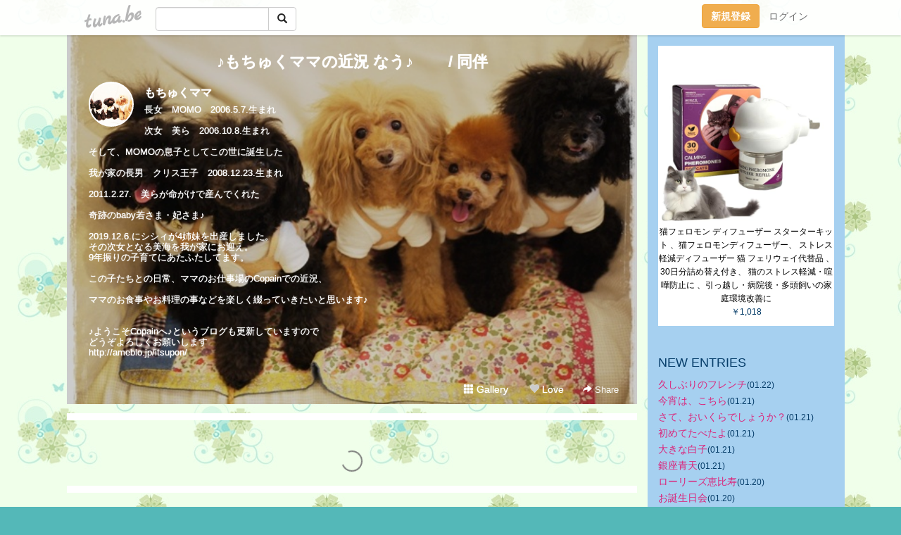

--- FILE ---
content_type: text/html;charset=Shift-JIS
request_url: https://copain5858.tuna.be/?tag=%93%AF%94%BA
body_size: 21877
content:
<!DOCTYPE html>
<html lang="ja">
<head>
<meta charset="Shift_JIS">
<meta http-equiv="Content-Type" content="text/html; charset=shift_jis">

<!-- #BeginLibraryItem "/Library/ga.lbi" -->
<!-- Google Tag Manager -->
<script>(function(w,d,s,l,i){w[l]=w[l]||[];w[l].push({'gtm.start':
new Date().getTime(),event:'gtm.js'});var f=d.getElementsByTagName(s)[0],
j=d.createElement(s),dl=l!='dataLayer'?'&l='+l:'';j.async=true;j.src=
'https://www.googletagmanager.com/gtm.js?id='+i+dl;f.parentNode.insertBefore(j,f);
})(window,document,'script','dataLayer','GTM-5QMBVM4');</script>
<!-- End Google Tag Manager -->
<!-- #EndLibraryItem -->

<title>♪もちゅくママの近況  なう♪　　 / 同伴</title>
<meta name="description" content="長女　MOMO　2006.5.7.生まれ次女　美ら　2006.10.8.生まれそして、MOMOの息子としてこの世に誕生した我が家の長男　クリス王子　2008.12.23.生まれ2011.2.27.　美らが命がけで産んでくれた奇跡のbaby若さま・妃さま♪2019.12.6.にシシィが4姉妹を出産しました。その次女となる美海を我が家にお迎え。9年振りの子育てにあたふたしてます。この子たちとの日常、ママのお仕事場のCopainでの近況、ママのお食事やお料理の事などを楽しく綴っていきたいと思います♪♪ようこそCopainへ♪というブログも更新していますのでどうぞよろしくお願いしますhttp://ameblo.jp/itsupon/">
	<meta property="og:title" content="♪もちゅくママの近況  なう♪　　 / 同伴">
	<meta property="og:site_name" content="つなビィ">
	
	<!-- TwitterCards -->
	<meta name="twitter:card" content="summary">
	<meta name="twitter:title" content="♪もちゅくママの近況  なう♪　　 / 同伴">
	<meta name="twitter:description" content="長女　MOMO　2006.5.7.生まれ次女　美ら　2006.10.8.生まれそして、MOMOの息子としてこの世に誕生した我が家の長男　クリス王子　2008.12.23.生まれ2011.2.27.　美らが命がけで産んでくれた奇跡のbaby若さま・妃さま♪2019.12.6.にシシィが4姉妹を出産しました。その次女となる美海を我が家にお迎え。9年振りの子育てにあたふたしてます。この子たちとの日常、ママのお仕事場のCopainでの近況、ママのお食事やお料理の事などを楽しく綴っていきたいと思います♪♪ようこそCopainへ♪というブログも更新していますのでどうぞよろしくお願いしますhttp://ameblo.jp/itsupon/">
	<meta name="twitter:image" content="https://tuna.be/p/8/232708/profile.jpg?27449">
	<!-- /TwitterCards -->
<meta name="thumbnail" content="https://tuna.be/p/8/232708/profile.jpg?27449">
<meta property="og:image" content="https://tuna.be/p/8/232708/profile.jpg?27449">
<meta property="og:description" content="長女　MOMO　2006.5.7.生まれ次女　美ら　2006.10.8.生まれそして、MOMOの息子としてこの世に誕生した我が家の長男　クリス王子　2008.12.23.生まれ2011.2.27.　美らが命がけで産んでくれた奇跡のbaby若さま・妃さま♪2019.12.6.にシシィが4姉妹を出産しました。その次女となる美海を我が家にお迎え。9年振りの子育てにあたふたしてます。この子たちとの日常、ママのお仕事場のCopainでの近況、ママのお食事やお料理の事などを楽しく綴っていきたいと思います♪♪ようこそCopainへ♪というブログも更新していますのでどうぞよろしくお願いしますhttp://ameblo.jp/itsupon/">
<meta property="fb:app_id" content="233212076792375">
<link rel="alternate" type="application/rss+xml" title="RSS" href="https://copain5858.tuna.be/rss/copain5858.xml">

<!-- vender -->
<script type="text/javascript" src="js/jquery/jquery.2.2.4.min.js"></script>
<link rel="stylesheet" href="css/bootstrap/css/bootstrap.min.css">
<!-- / vender -->

<style type="text/css">
body {
		background-color: #54b8b8;
			background-image: url(/p/8/232708/tpl-bg-24278.jpg?13432);
			background-size: auto auto;
			background-repeat: repeat;
		}
body {
 color: #063d69;
}
#profile {
		background-image:url(/p/8/232708/profile-bg.jpg?99405);
	}
#side {
 background-color: #a6d0f0;
}
a, a:visited, a:active {
 color: #db257a;
}
a:hover {
 color: #db257a;
}
</style>

<!--<link href="//tuna.be/css/kickstart-icons.css" rel="stylesheet" type="text/css"> -->
<link href="tp/12.20160126.css?251104" rel="stylesheet" type="text/css">
<link href="css/icomoon/icomoon.css" rel="stylesheet" type="text/css">
<link href="css/tabShare.20150617.css" rel="stylesheet" type="text/css">
<style type="text/css">
#globalHeader2 {
	background-color: rgba(255, 255, 255, 0.9);
}
#globalHeader2 a.logo {
	color: #B6B6B6;
}
#globalHeader2 .btn-link {
	color: #727272;
}
</style>

<script src="//pagead2.googlesyndication.com/pagead/js/adsbygoogle.js"></script>
<script>
     (adsbygoogle = window.adsbygoogle || []).push({
          google_ad_client: "ca-pub-0815320066437312",
          enable_page_level_ads: true
     });
</script>

</head>
<body><!-- #BeginLibraryItem "/Library/globalHeader2.lbi" -->
<div id="globalHeader2">
	<div class="row">
		<div class="col-md-1"></div>
		<div class="col-md-10"> <a href="https://tuna.be/" class="logo mlr10 pull-left">tuna.be</a>
			<div id="appBadges" class="mlr10 pull-left hidden-xs" style="width:200px; margin-top:10px;">
							  <form action="/api/google_cse.php" method="get" id="cse-search-box" target="_blank">
				<div>
				  <div class="input-group">
					  <input type="text" name="q" class="form-control" placeholder="">
					  <span class="input-group-btn">
					  <button type="submit" name="sa" class="btn btn-default"><span class="glyphicon glyphicon-search"></span></button>
					  </span>
				  </div>
				</div>
			  </form>
			</div>
						<div class="pull-right loginBox hide"> <a href="javascript:void(0)" class="btn btn-pill photo small" data-login="1" data-me="myblogurl"><img data-me="profilePicture"></a><a href="javascript:void(0)" class="btn btn-link ellipsis" data-login="1" data-me="myblogurl"><span data-me="name"></span></a>
				<div class="mlr10" data-login="0"><a href="https://tuna.be/pc/reguser/" class="btn btn-warning"><strong class="tl">新規登録</strong></a><a href="https://tuna.be/pc/login.php" class="btn btn-link tl">ログイン</a></div>
				<div class="btn-group mlr10" data-login="1"> <a href="https://tuna.be/pc/admin.php?m=nd" class="btn btn-default btnFormPopup"><span class="glyphicon glyphicon-pencil"></span></a> <a href="https://tuna.be/loves/" class="btn btn-default"><span class="glyphicon glyphicon-heart btnLove"></span></a>
					<div class="btn-group"> <a href="javascript:;" class="btn btn-default dropdown-toggle" data-toggle="dropdown"><span class="glyphicon glyphicon-menu-hamburger"></span> <span class="caret"></span></a>
						<ul class="dropdown-menu pull-right">
							<li class="child"><a href="javascript:void(0)" data-me="myblogurl"><span class="glyphicon glyphicon-home"></span> <span class="tl">マイブログへ</span></a></li>
							<li class="child"><a href="https://tuna.be/pc/admin.php"><span class="glyphicon glyphicon-list"></span> <span class="tl">マイページ</span></a></li>
							<li class="child"><a href="https://tuna.be/pc/admin.php?m=md"><span class="glyphicon glyphicon-list-alt"></span> <span class="tl">記事の一覧</span></a></li>
							<li class="child"><a href="https://tuna.be/pc/admin.php?m=ee"><span class="glyphicon glyphicon-wrench"></span> <span class="tl">ブログ設定</span></a></li>
							<li class="child"><a href="https://tuna.be/pc/admin.php?m=account"><span class="glyphicon glyphicon-user"></span> <span class="tl">アカウント</span></a></li>
							<li><a href="https://tuna.be/pc/admin.php?m=logout" data-name="linkLogout"><span class="glyphicon glyphicon-off"></span> <span class="tl">ログアウト</span></a></li>
						</ul>
					</div>
				</div>
			</div>
		</div>
		<div class="col-md-1"></div>
	</div>
</div>
<!-- #EndLibraryItem --><div class="contentsWrapper">
	<div class="row">
		<div class="col-xs-9" id="contents">
			<header>
			<div id="profile">
				<div id="profileInner" class="break clearfix">
										<h1><a href="https://copain5858.tuna.be/">♪もちゅくママの近況  なう♪　　 / 同伴</a></h1>
										<div class="mlr15">
												<div class="pull-left mr15">
							<a href="https://copain5858.tuna.be/" class="btn btn-pill photo large" style="background-image: url(/p/8/232708/profile.jpg?27449);"></a>
						</div>
												<div class="userName"><a href="https://copain5858.tuna.be/">もちゅくママ</a></div>
												<div class="comment" data-box="profileComment">
							<div class="ellipsis">長女　MOMO　2006.5.7.生まれ次女　美ら　2006.10.8.生まれそして、MOMOの息子としてこの世に誕生した我が家の長男　クリス王子　2008.12.23.生まれ2011.2.27.　美らが命がけで産んでくれた奇跡のbaby若さま・妃さま♪2019.12.6.にシシィが4姉妹を出産しました。その次女となる美海を我が家にお迎え。9年振りの子育てにあたふたしてます。この子たちとの日常、ママのお仕事場のCopainでの近況、ママのお食事やお料理の事などを楽しく綴っていきたいと思います♪♪ようこそCopainへ♪というブログも更新していますのでどうぞよろしくお願いしますhttp://ameblo.jp/itsupon/</div>
							<div class="text-right"><a href="#" data-btn="viewProfile">[Show all]</a></div>
							<div style="display:none;">長女　MOMO　2006.5.7.生まれ<br />
<br />
次女　美ら　2006.10.8.生まれ<br />
<br />
そして、MOMOの息子としてこの世に誕生した<br />
<br />
我が家の長男　クリス王子　2008.12.23.生まれ<br />
<br />
2011.2.27.　美らが命がけで産んでくれた<br />
<br />
奇跡のbaby若さま・妃さま♪<br />
<br />
2019.12.6.にシシィが4姉妹を出産しました。<br />
その次女となる美海を我が家にお迎え。<br />
9年振りの子育てにあたふたしてます。<br />
<br />
この子たちとの日常、ママのお仕事場のCopainでの近況、<br />
<br />
ママのお食事やお料理の事などを楽しく綴っていきたいと思います♪<br />
<br />
<br />
♪ようこそCopainへ♪というブログも更新していますので<br />
どうぞよろしくお願いします<br />
<a href="http://ameblo.jp/itsupon/" rel="nofollow" target="_blank">http://ameblo.jp/itsupon/</a></div>
						</div>
											</div>
					<div class="headerMenu clearfix">
						<a href="gallery/" class="btn btn-link"><span class="glyphicon glyphicon-th"></span> Gallery</a>
						<a href="javascript:void(0)" class="btn btn-link btnLove off"><span class="glyphicon glyphicon-heart off"></span> Love</a>
						<div class="btn-group dropdown mlr10">
							<a href="javascript:;" data-toggle="dropdown" style="color:#fff;"><span class="glyphicon glyphicon-share-alt"></span> Share</a>
							<ul class="dropdown-menu pull-right icomoon">
								<li><a href="javascript:void(0)" id="shareTwitter" target="_blank"><span class="icon icon-twitter" style="color:#1da1f2;"></span> share on Twitter</a></li>
								<li><a href="javascript:void(0)" id="shareFacebook" target="_blank"><span class="icon icon-facebook" style="color:#3a5a9a;"></span> share on Facebook</a></li>
								<li><a href="javascript:void(0)" id="shareMail"><span class="glyphicon glyphicon-envelope"></span> share by E-mail</a></li>
															</ul>
						</div>
					</div>
				</div>
			</div>
			</header>
            			<div id="contentsInner">
								<div class="ads landscape"><style>
#amazonranklet {
	display: flex;
	font-size: 12px;
	justify-content: center;
	align-items: center;
	background-color: white;
	padding-top: 10px;
}
#amazonranklet .amazonranklet-item {
	width: 32%;
	display: flex;
	flex-direction: column;
	justify-content: center;
}
#amazonranklet img {
	max-width: 90px;
	max-height: 80px;
}
a[href="https://i-section.net/ranklet/"] {
	display: none;
}
</style>
<script src="https://i-section.net/ranklet/outjs.php?BrowseNode=169642011&charset=UTF-8&listnum=6&title=false&image=true&imagesize=small&creator=false&price=true&AssociateTag="></script>
</div>
												<div style="display: none;" data-template="blogEntry">
					<article class="blog">
						<div class="clearfix">
							<div class="photo pull-right text-right" data-tpl-def="thumb">
								<a data-tpl-href="link" data-tpl-def="photo"><img data-tpl-src="photo" data-tpl-alt="title"></a>
								<p class="btnLoupe" data-tpl-def="photo_org"><a data-tpl-href="photo_org" data-fancybox class="btn btn-link"><span class="glyphicon glyphicon-search"></span></a></p>
								<video width="320" controls data-tpl-def="movie"><source data-tpl-src="movie"></video>
							</div>
							<h4 class="title" data-tpl-def="title"><a data-tpl-href="link" data-tpl="title"></a></h4>
							<div class="blog-message" data-tpl="message"></div>
						</div>
						<div class="blog-footer clearfix">
							<span class="pull-left" data-tpl="tagLinks"></span>
							<div class="pull-right">
								<a class="btn btn-link" data-tpl-href="link" data-tpl="created_en"></a>
								<span data-tpl-custom="is_comment">
									<a class="btn btn-link" data-tpl-href="link"><span class="icon icon-bubble"></span> <span data-tpl-int="comment_count"></span></a></span></div>
						</div>
					</article>
				</div>
				<div style="display: none;" data-template="pagenation">
					<div class="text-center mt20">
						<a data-tpl-def="prev_page_url" data-tpl-href="prev_page_url" class="btn btn-default mlr10">&laquo; 前のページ</a>
						<a data-tpl-def="next_page_url" data-tpl-href="next_page_url" class="btn btn-default mlr10">次のページ &raquo;</a>
					</div>
				</div>
																								<div class="ads landscape"><style>
#amazonranklet {
	display: flex;
	font-size: 12px;
	justify-content: center;
	align-items: center;
	background-color: white;
	padding-top: 10px;
}
#amazonranklet .amazonranklet-item {
	width: 32%;
	display: flex;
	flex-direction: column;
	justify-content: center;
}
#amazonranklet img {
	max-width: 90px;
	max-height: 80px;
}
a[href="https://i-section.net/ranklet/"] {
	display: none;
}
</style>
<script src="https://i-section.net/ranklet/outjs.php?BrowseNode=169642011&charset=UTF-8&listnum=6&title=false&image=true&imagesize=small&creator=false&price=true&AssociateTag="></script>
</div>
			</div>
		</div>
		<div class="col-xs-3" id="side">
			<div class="mt15"><style>
#side #amazonranklet .amazonranklet-item {
	width: auto;
	display: flex;
	flex-direction: column;
	font-size: 12px;
	justify-content: center;
}
#side #amazonranklet img {
	max-width: 100%;
	max-height: initial;
}
a[href="https://i-section.net/ranklet/"] {
	display: none;
}
</style>
<script src="https://i-section.net/ranklet/outjs.php?BrowseNode=2153201051&charset=UTF-8&listnum=1&title=true&image=true&imagesize=medium&creator=false&price=true&AssociateTag="></script></div>
			<section class="mt20">
				<h2 class="h4">NEW ENTRIES</h2>
								<a href="https://copain5858.tuna.be/22949481.html">久しぶりのフレンチ</a><small>(01.22)</small><br>
								<a href="https://copain5858.tuna.be/22949437.html">今宵は、こちら</a><small>(01.21)</small><br>
								<a href="https://copain5858.tuna.be/22949391.html">さて、おいくらでしょうか？</a><small>(01.21)</small><br>
								<a href="https://copain5858.tuna.be/22949389.html">初めてたべたよ</a><small>(01.21)</small><br>
								<a href="https://copain5858.tuna.be/22949355.html">大きな白子</a><small>(01.21)</small><br>
								<a href="https://copain5858.tuna.be/22949354.html">銀座青天</a><small>(01.21)</small><br>
								<a href="https://copain5858.tuna.be/22949257.html">ローリーズ恵比寿</a><small>(01.20)</small><br>
								<a href="https://copain5858.tuna.be/22949256.html">お誕生日会</a><small>(01.20)</small><br>
								<a href="https://copain5858.tuna.be/22948881.html">湯島</a><small>(01.18)</small><br>
								<a href="https://copain5858.tuna.be/22948867.html">老舗</a><small>(01.18)</small><br>
							</section>
									<section class="mt20">
				<h2 class="h4">TAGS</h2>
				<a href="./?tag=" class="tag"><span class=""></span></a> <a href="./?tag=%23WBC" class="tag"><span class="">#WBC</span></a> <a href="./?tag=%23%82%E0%82%CC%82%DC%82%CB%83X%83%5E%81%5B" class="tag"><span class="">#ものまねスター</span></a> <a href="./?tag=%23%83R%83%8D%83i%83E%83B%83%8B%83X" class="tag"><span class="">#コロナウィルス</span></a> <a href="./?tag=%23%83R%83%8D%83i%91%9B%82%AC" class="tag"><span class="">#コロナ騒ぎ</span></a> <a href="./?tag=%23%83%60%83%83%83%93%83s%83I%83%93%8C%A2%92%B7%8Eq" class="tag"><span class="">#チャンピオン犬長子</span></a> <a href="./?tag=%23%83g%83C%83v%81%5B%83h%83%8B" class="tag"><span class="">#トイプードル</span></a> <a href="./?tag=%23%83g%83C%83v%81%5B%83h%83%8B%83u%83%89%83b%83N" class="tag"><span class="">#トイプードルブラック</span></a> <a href="./?tag=%23%83%81%83%5D%83%93%81E%83X%83%94%83j%81%5B%83%8B" class="tag"><span class="">#メゾン・スヴニール</span></a> <a href="./?tag=%23%88%C9%94%AA%96%BE%91%BE%8Eq" class="tag"><span class="">#伊八明太子</span></a> <a href="./?tag=%23%89%DF%8F%E8%95%EF%91%95" class="tag"><span class="">#過剰包装</span></a> <a href="./?tag=%23%8B%CB%82%CC%94%A0" class="tag"><span class="">#桐の箱</span></a> <a href="./?tag=%23%8D%95%91D%92%E0%23%8F%E3%96%EC%23%98V%95%DC%97m%90H%93X" class="tag"><span class="">#黒船亭#上野#老舗洋食店</span></a> <a href="./?tag=%23%8E%A9%8Fl" class="tag"><span class="">#自粛</span></a> <a href="./?tag=%23%90%E7%95D%89%AE" class="tag"><span class="">#千疋屋</span></a> <a href="./?tag=%23%90%F3%91%90" class="tag"><span class="">#浅草</span></a> <a href="./?tag=%23%92r%93c%89%AE" class="tag"><span class="">#池田屋</span></a> <a href="./?tag=%23%93V%8AO%93V" class="tag"><span class="">#天外天</span></a> <a href="./?tag=%23%95s%97v%95s%8B%7D" class="tag"><span class="">#不要不急</span></a> <a href="./?tag=%23%95%C4%95%B2%82%CC%83p%83%93%83P%81%5B%83L" class="tag"><span class="">#米粉のパンケーキ</span></a> <a href="./?tag=%23%E9L%8Eq%82%CC%89%A4%82%B3%82%DC" class="tag"><span class="">#餃子の王さま</span></a> <a href="./?tag=180%89%7E" class="tag"><span class="">180円</span></a> <a href="./?tag=20cm" class="tag"><span class="">20cm</span></a> <a href="./?tag=20%8E%FC%94N" class="tag"><span class="">20周年</span></a> <a href="./?tag=20%94N%82%E0%82%CC%82%CC%81A%8E%A9%89%C6%90%BB%82%CA%82%A9%92%D0%82%AF" class="tag"><span class="">20年ものの、自家製ぬか漬け</span></a> <a href="./?tag=20%94N%95%A8%82%CC%8Df%8F%B0" class="tag"><span class="">20年物の糠床</span></a> <a href="./?tag=3.11" class="tag"><span class="">3.11</span></a> <a href="./?tag=31%83A%83C%83X%83N%83%8A%81%5B%83%80" class="tag"><span class="">31アイスクリーム</span></a> <a href="./?tag=3%8E%9E%82%CC%82%A8%82%E2%82%C2" class="tag"><span class="">3時のおやつ</span></a> <a href="./?tag=3%94N" class="tag"><span class="">3年</span></a> <a href="./?tag=5%8E%FC%94N" class="tag"><span class="">5周年</span></a> <a href="./?tag=8%8C%8E" class="tag"><span class="">8月</span></a> <a href="./?tag=8%8C%8E%83g%83%8A%83%7E%83%93%83O" class="tag"><span class="">8月トリミング</span></a> <a href="./?tag=9%8C%8E%83g%83%8A%83%7E%83%93%83O" class="tag"><span class="">9月トリミング</span></a> <a href="./?tag=A5%83%89%83%93%83N" class="tag"><span class="">A5ランク</span></a> <a href="./?tag=A5%93%F7" class="tag"><span class="">A5肉</span></a> <a href="./?tag=AKI%97%A2%83J%83%81%83%89%83%7D%83%93%8EB%89e" class="tag"><span class="">AKI里カメラマン撮影</span></a> <a href="./?tag=BAR" class="tag"><span class="">BAR</span></a> <a href="./?tag=BBQ" class="tag"><span class="">BBQ</span></a> <a href="./?tag=Baton" class="tag"><span class="">Baton</span></a> <a href="./?tag=Ber" class="tag"><span class="">Ber</span></a> <a href="./?tag=Birdie" class="tag"><span class="">Birdie</span></a> <a href="./?tag=B%8B%89%83O%83%8B%83%81" class="tag"><span class="">B級グルメ</span></a> <a href="./?tag=COH%83J%83k%83%8C" class="tag"><span class="">COHカヌレ</span></a> <a href="./?tag=Collection" class="tag"><span class="">Collection</span></a> <a href="./?tag=Copain" class="tag"><span class="">Copain</span></a> <a href="./?tag=Copain%82%CCOB" class="tag"><span class="">CopainのOB</span></a> <a href="./?tag=Copain%91%B2%8B%C6%90%B6" class="tag"><span class="">Copain卒業生</span></a> <a href="./?tag=EXILE" class="tag"><span class="">EXILE</span></a> <a href="./?tag=EXILE%83%5E%83J%83q%83%8D" class="tag"><span class="">EXILEタカヒロ</span></a> <a href="./?tag=Eats" class="tag"><span class="">Eats</span></a> <a href="./?tag=GMC" class="tag"><span class="">GMC</span></a> <a href="./?tag=LINE%83X%83%5E%83%93%83v" class="tag"><span class="">LINEスタンプ</span></a> <a href="./?tag=Luxe" class="tag"><span class="">Luxe</span></a> <a href="./?tag=MARLOWE" class="tag"><span class="">MARLOWE</span></a> <a href="./?tag=MILO" class="tag"><span class="">MILO</span></a> <a href="./?tag=MOMO" class="tag"><span class="">MOMO</span></a> <a href="./?tag=MOMO%82%BF%82%E1%82%F1" class="tag"><span class="">MOMOちゃん</span></a> <a href="./?tag=MOMO%96%BD%93%FA" class="tag"><span class="">MOMO命日</span></a> <a href="./?tag=Mama%27sCollection" class="tag"><span class="">Mama&apos;sCollection</span></a> <a href="./?tag=Mama%60s" class="tag"><span class="">Mama`s</span></a> <a href="./?tag=PASMO" class="tag"><span class="">PASMO</span></a> <a href="./?tag=RONI" class="tag"><span class="">RONI</span></a> <a href="./?tag=SA" class="tag"><span class="">SA</span></a> <a href="./?tag=SHARES" class="tag"><span class="">SHARES</span></a> <a href="./?tag=Uber" class="tag"><span class="">Uber</span></a> <a href="./?tag=as" class="tag"><span class="">as</span></a> <a href="./?tag=bar" class="tag"><span class="">bar</span></a> <a href="./?tag=birdie" class="tag"><span class="">birdie</span></a> <a href="./?tag=bread%26Espresso" class="tag"><span class="">bread&amp;Espresso</span></a> <a href="./?tag=fefe%26romeo" class="tag"><span class="">fefe&amp;romeo</span></a> <a href="./?tag=fifi%26romeo" class="tag"><span class="">fifi&amp;romeo</span></a> <a href="./?tag=fifi%26romeo%97%5C%96%F1" class="tag"><span class="">fifi&amp;romeo予約</span></a> <a href="./?tag=hama" class="tag"><span class="">hama</span></a> <a href="./?tag=know" class="tag"><span class="">know</span></a> <a href="./?tag=luxe" class="tag"><span class="">luxe</span></a> <a href="./?tag=nobu-chan%94_%89%80" class="tag"><span class="">nobu-chan農園</span></a> <a href="./?tag=otty" class="tag"><span class="">otty</span></a> <a href="./?tag=quintet" class="tag"><span class="">quintet</span></a> <a href="./?tag=staub" class="tag"><span class="">staub</span></a> <a href="./?tag=tsu-kichi%82%A8%82%E2%82%C2" class="tag"><span class="">tsu-kichiおやつ</span></a> <a href="./?tag=tsu-kichi%82%A8%96%E9%90H" class="tag"><span class="">tsu-kichiお夜食</span></a> <a href="./?tag=%81A" class="tag"><span class="">、</span></a> <a href="./?tag=%82%A0%82%DC%82%CC%82%B6%82%E1%82%AD%82%A0%82%E9%82%A9%82%C8%3F" class="tag"><span class="">あまのじゃくあるかな?</span></a> <a href="./?tag=%82%A0%8EU%95%E0" class="tag"><span class="">あ散歩</span></a> <a href="./?tag=%82%A2%82%ED%82%AB" class="tag"><span class="">いわき</span></a> <a href="./?tag=%82%A4%82%AA%82%A2" class="tag"><span class="">うがい</span></a> <a href="./?tag=%82%A8%82%A2%82%ED%82%A2" class="tag"><span class="">おいわい</span></a> <a href="./?tag=%82%A8%82%A4%82%BF%82%B2%94%D1" class="tag"><span class="">おうちご飯</span></a> <a href="./?tag=%82%A8%82%A9%82%ED%82%E8" class="tag"><span class="">おかわり</span></a> <a href="./?tag=%82%A8%82%C1%82%C6%82%C1%82%C6%8C%A2%97p" class="tag"><span class="">おっとっと犬用</span></a> <a href="./?tag=%82%A8%82%C5%82%A9%82%AF" class="tag"><span class="">おでかけ</span></a> <a href="./?tag=%82%A8%82%CE%82%F1%82%B4%82%A2" class="tag"><span class="">おばんざい</span></a> <a href="./?tag=%82%A8%82%CE%82%F1%82%B4%82%A2%83X%83i%83b%83N" class="tag"><span class="">おばんざいスナック</span></a> <a href="./?tag=%82%A8%82%E0%82%C4%82%C8%82%B5%97%BF%97%9D" class="tag"><span class="">おもてなし料理</span></a> <a href="./?tag=%82%A8%82%E2%82%C2" class="tag"><span class="">おやつ</span></a> <a href="./?tag=%82%A8%82%E2%82%C2%83%5E%83C%83%80" class="tag"><span class="">おやつタイム</span></a> <a href="./?tag=%82%A8%82%E2%82%C2%89%BA%82%B3%82%A2" class="tag"><span class="">おやつ下さい</span></a> <a href="./?tag=%82%A8%83f%81%5B%83g" class="tag"><span class="">おデート</span></a> <a href="./?tag=%82%A8%88%AC%82%E8" class="tag"><span class="">お握り</span></a> <a href="./?tag=%82%A8%88%EA%90l%97l%82%CC%82%A8%97%5B%94%D1" class="tag"><span class="">お一人様のお夕飯</span></a> <a href="./?tag=%82%A8%89%C6%82%B2%94%D1" class="tag"><span class="">お家ご飯</span></a> <a href="./?tag=%82%A8%89%C6%8Fo%8EY" class="tag"><span class="">お家出産</span></a> <a href="./?tag=%82%A8%89%D4" class="tag"><span class="">お花</span></a> <a href="./?tag=%82%A8%89%D4%8C%A9" class="tag"><span class="">お花見</span></a> <a href="./?tag=%82%A8%89%D9%8Eq" class="tag"><span class="">お菓子</span></a> <a href="./?tag=%82%A8%8A%9F" class="tag"><span class="">お粥</span></a> <a href="./?tag=%82%A8%8Bq%97l" class="tag"><span class="">お客様</span></a> <a href="./?tag=%82%A8%8Bq%97l%82%CC%82%A8%92a%90%B6%93%FA" class="tag"><span class="">お客様のお誕生日</span></a> <a href="./?tag=%82%A8%8Bq%97l%82%CC%83%8A%83N%83G%83X%83g" class="tag"><span class="">お客様のリクエスト</span></a> <a href="./?tag=%82%A8%8Bq%97l%82%CC%92a%90%B6%89%EF" class="tag"><span class="">お客様の誕生会</span></a> <a href="./?tag=%82%A8%8B%84" class="tag"><span class="">お灸</span></a> <a href="./?tag=%82%A8%8B%9B" class="tag"><span class="">お魚</span></a> <a href="./?tag=%82%A8%8B%BC%94%9E" class="tag"><span class="">お蕎麦</span></a> <a href="./?tag=%82%A8%8B%BC%94%9E%82%E2%82%B3%82%F1" class="tag"><span class="">お蕎麦やさん</span></a> <a href="./?tag=%82%A8%8B%BC%94%9E%89%AE" class="tag"><span class="">お蕎麦屋</span></a> <a href="./?tag=%82%A8%8C%A9%95%91%82%A2" class="tag"><span class="">お見舞い</span></a> <a href="./?tag=%82%A8%8EQ%82%E8" class="tag"><span class="">お参り</span></a> <a href="./?tag=%82%A8%8EU%95%E0" class="tag"><span class="">お散歩</span></a> <a href="./?tag=%82%A8%8Eh%90g" class="tag"><span class="">お刺身</span></a> <a href="./?tag=%82%A8%8E%E6%82%E8%8A%F1%82%B9" class="tag"><span class="">お取り寄せ</span></a> <a href="./?tag=%82%A8%8E%E8%93%60%82%A2" class="tag"><span class="">お手伝い</span></a> <a href="./?tag=%82%A8%8Fj" class="tag"><span class="">お祝</span></a> <a href="./?tag=%82%A8%8Fj%82%A2" class="tag"><span class="">お祝い</span></a> <a href="./?tag=%82%A8%8Fo%82%A9%82%AF" class="tag"><span class="">お出かけ</span></a> <a href="./?tag=%82%A8%8Fo%8A%7C%82%AF" class="tag"><span class="">お出掛け</span></a> <a href="./?tag=%82%A8%8Fo%8A%7C%82%AF%91O" class="tag"><span class="">お出掛け前</span></a> <a href="./?tag=%82%A8%90H%8E%96" class="tag"><span class="">お食事</span></a> <a href="./?tag=%82%A8%90H%8E%96%89%EF" class="tag"><span class="">お食事会</span></a> <a href="./?tag=%82%A8%90%97%8D%D5%82%E8" class="tag"><span class="">お雛祭り</span></a> <a href="./?tag=%82%A8%90%97%97l" class="tag"><span class="">お雛様</span></a> <a href="./?tag=%82%A8%91y%8D%D8" class="tag"><span class="">お惣菜</span></a> <a href="./?tag=%82%A8%91%8D%8D%D8" class="tag"><span class="">お総菜</span></a> <a href="./?tag=%82%A8%91%B5%82%A2" class="tag"><span class="">お揃い</span></a> <a href="./?tag=%82%A8%91%EE%82%C5BBQ" class="tag"><span class="">お宅でBBQ</span></a> <a href="./?tag=%82%A8%92a%90%B6%93%FA" class="tag"><span class="">お誕生日</span></a> <a href="./?tag=%82%A8%92a%90%B6%93%FA%82%A8%82%DF%82%C5%82%C6%82%A4" class="tag"><span class="">お誕生日おめでとう</span></a> <a href="./?tag=%82%A8%92a%90%B6%93%FA%83P%81%5B%83L" class="tag"><span class="">お誕生日ケーキ</span></a> <a href="./?tag=%82%A8%92a%90%B6%93%FA%89%EF" class="tag"><span class="">お誕生日会</span></a> <a href="./?tag=%82%A8%92a%90%B6%93%FA%8Fj%82%A2" class="tag"><span class="">お誕生日祝い</span></a> <a href="./?tag=%82%A8%92a%90%B6%93%FA%91O%8Fj%82%A2" class="tag"><span class="">お誕生日前祝い</span></a> <a href="./?tag=%82%A8%92%83%92%D0%82%AF" class="tag"><span class="">お茶漬け</span></a> <a href="./?tag=%82%A8%92%CA%82%B5" class="tag"><span class="">お通し</span></a> <a href="./?tag=%82%A8%92%EB%82%C5%83%89%83%93%83%89%83%93" class="tag"><span class="">お庭でランラン</span></a> <a href="./?tag=%82%A8%93E%82%DC%82%DD" class="tag"><span class="">お摘まみ</span></a> <a href="./?tag=%82%A8%93E%82%DD" class="tag"><span class="">お摘み</span></a> <a href="./?tag=%82%A8%93V%8BC" class="tag"><span class="">お天気</span></a> <a href="./?tag=%82%A8%93y%8EY" class="tag"><span class="">お土産</span></a> <a href="./?tag=%82%A8%93%C6%82%E8%97l" class="tag"><span class="">お独り様</span></a> <a href="./?tag=%82%A8%93%C6%82%E8%97l%82%B2%94%D1" class="tag"><span class="">お独り様ご飯</span></a> <a href="./?tag=%82%A8%93%C6%82%E8%97l%83J%83t%83F" class="tag"><span class="">お独り様カフェ</span></a> <a href="./?tag=%82%A8%93%C6%82%E8%97l%83%89%83%93%83%60" class="tag"><span class="">お独り様ランチ</span></a> <a href="./?tag=%82%A8%94%83%82%A2%95%A8" class="tag"><span class="">お買い物</span></a> <a href="./?tag=%82%A8%95%D9%93%96" class="tag"><span class="">お弁当</span></a> <a href="./?tag=%82%A8%96%7E" class="tag"><span class="">お盆</span></a> <a href="./?tag=%82%A8%96%7E%8Bx%82%DD" class="tag"><span class="">お盆休み</span></a> <a href="./?tag=%82%A8%96%7E%8Bx%82%DD2%93%FA%96%DA" class="tag"><span class="">お盆休み2日目</span></a> <a href="./?tag=%82%A8%96%A1%91X%8F%60" class="tag"><span class="">お味噌汁</span></a> <a href="./?tag=%82%A8%96%E9%90H" class="tag"><span class="">お夜食</span></a> <a href="./?tag=%82%A8%97F%92B" class="tag"><span class="">お友達</span></a> <a href="./?tag=%82%A8%97F%92B%82%C6%83%89%83%93%83%60" class="tag"><span class="">お友達とランチ</span></a> <a href="./?tag=%82%A8%97F%92B%82%CC%82%A8%93X" class="tag"><span class="">お友達のお店</span></a> <a href="./?tag=%82%A8%97F%92B%82%CC%8E%E8%8D%EC%82%E8" class="tag"><span class="">お友達の手作り</span></a> <a href="./?tag=%82%A8%97F%92B%83%7D%83%7D" class="tag"><span class="">お友達ママ</span></a> <a href="./?tag=%82%A8%97F%92B%83%8F%83%93%83R" class="tag"><span class="">お友達ワンコ</span></a> <a href="./?tag=%82%A8%97%5B%90H" class="tag"><span class="">お夕食</span></a> <a href="./?tag=%82%A8%97%5B%94%D1" class="tag"><span class="">お夕飯</span></a> <a href="./?tag=%82%A8%97m%95%9E" class="tag"><span class="">お洋服</span></a> <a href="./?tag=%82%A8%97%AF%8E%E7%94%D4" class="tag"><span class="">お留守番</span></a> <a href="./?tag=%82%A8%9F%AD%97%8E%83%7D%83X%83N" class="tag"><span class="">お洒落マスク</span></a> <a href="./?tag=%82%A8%E9%BD" class="tag"><span class="">お鮨</span></a> <a href="./?tag=%82%A8%E9%BD%82%E2%82%B3%82%F1" class="tag"><span class="">お鮨やさん</span></a> <a href="./?tag=%82%A9%82%AB%95X" class="tag"><span class="">かき氷</span></a> <a href="./?tag=%82%A9%82%B2%83o%83b%83N" class="tag"><span class="">かごバック</span></a> <a href="./?tag=%82%A9%82%C1%82%CF%83X%83e%81%5B%83L" class="tag"><span class="">かっぱステーキ</span></a> <a href="./?tag=%82%A9%82%DC%82%C7%90%86%82%AB%82%B2%94%D1" class="tag"><span class="">かまど炊きご飯</span></a> <a href="./?tag=%82%AD%82%E7%8E%F5%8Ei" class="tag"><span class="">くら寿司</span></a> <a href="./?tag=%82%AE%82%E9%81%5B%83%7E%83%93%83O%83T%83%8D%83%93%83o%83g%83%93" class="tag"><span class="">ぐるーミングサロンバトン</span></a> <a href="./?tag=%82%B2%93%96%92n%90H%8D%DE" class="tag"><span class="">ご当地食材</span></a> <a href="./?tag=%82%B2%94%D1" class="tag"><span class="">ご飯</span></a> <a href="./?tag=%82%B3%82%C2%82%DC%97g%82%B0" class="tag"><span class="">さつま揚げ</span></a> <a href="./?tag=%82%B5%82%E1%82%D4%82%B5%82%E1%82%D4" class="tag"><span class="">しゃぶしゃぶ</span></a> <a href="./?tag=%82%B5%82%E1%82%D4%82%B5%82%E1%82%D4%83T%83%89%83_" class="tag"><span class="">しゃぶしゃぶサラダ</span></a> <a href="./?tag=%82%B5%82%E1%82%D4%82%B5%82%E1%82%D4%90H%82%D7%95%FA%91%E8" class="tag"><span class="">しゃぶしゃぶ食べ放題</span></a> <a href="./?tag=%82%B5%82%E1%82%D5%81J%82%B5%82%E1%82%D4" class="tag"><span class="">しゃぷ゛しゃぶ</span></a> <a href="./?tag=%82%B5%82%EB%82%BD%82%A6" class="tag"><span class="">しろたえ</span></a> <a href="./?tag=%82%B7%82%C1%82%DB%82%F1" class="tag"><span class="">すっぽん</span></a> <a href="./?tag=%82%B7%82%DD%82%BE%88%D4%97%EC%93%B0" class="tag"><span class="">すみだ慰霊堂</span></a> <a href="./?tag=%82%BB%82%A4%82%DF%82%F1" class="tag"><span class="">そうめん</span></a> <a href="./?tag=%82%BD%82%A2%8F%C4%82%AB" class="tag"><span class="">たい焼き</span></a> <a href="./?tag=%82%BF%82%E7%82%B5%E9%BD" class="tag"><span class="">ちらし鮨</span></a> <a href="./?tag=%82%C6%82%B1%82%EB%82%C4%82%F1" class="tag"><span class="">ところてん</span></a> <a href="./?tag=%82%C8%81%5B" class="tag"><span class="">なー</span></a> <a href="./?tag=%82%C8%82%DD%82%A6%8F%C4%82%AB%82%BB%82%CE" class="tag"><span class="">なみえ焼きそば</span></a> <a href="./?tag=%82%CA%82%A9%92%D0%82%AF" class="tag"><span class="">ぬか漬け</span></a> <a href="./?tag=%82%CA%82%E9%82%BE%82%AF%83J%83%8C%81%5B%83p%83%93" class="tag"><span class="">ぬるだけカレーパン</span></a> <a href="./?tag=%82%CC%82%C7%82%AD%82%EB" class="tag"><span class="">のどくろ</span></a> <a href="./?tag=%82%D0%82%C1%82%C2%82%AB%92%8E" class="tag"><span class="">ひっつき虫</span></a> <a href="./?tag=%82%D0%82%C2%82%DC%82%D4%82%B5" class="tag"><span class="">ひつまぶし</span></a> <a href="./?tag=%82%D0%82%C8%8D%D5%82%E8" class="tag"><span class="">ひな祭り</span></a> <a href="./?tag=%82%D3%82%A3%82%D3%82%9F%82%DD%89%EF" class="tag"><span class="">ふぅふぁみ会</span></a> <a href="./?tag=%82%D3%82%AE" class="tag"><span class="">ふぐ</span></a> <a href="./?tag=%82%D3%82%E8%82%A9%82%AF" class="tag"><span class="">ふりかけ</span></a> <a href="./?tag=%82%D4%82%BD%82%B3%82%F1" class="tag"><span class="">ぶたさん</span></a> <a href="./?tag=%82%D8%82%A5%90M%8E%D2" class="tag"><span class="">ぺぇ信者</span></a> <a href="./?tag=%82%D8%82%A5%90%E6%90%B6" class="tag"><span class="">ぺぇ先生</span></a> <a href="./?tag=%82%DC%82%DC%82%C7%81%5B%82%E9" class="tag"><span class="">ままどーる</span></a> <a href="./?tag=%82%DD%82%F1%82%C8%82%C5%88%EA%8F%8F" class="tag"><span class="">みんなで一緒</span></a> <a href="./?tag=%82%E0%82%C2%93%E7" class="tag"><span class="">もつ鍋</span></a> <a href="./?tag=%82%E6%82%A2%94%83%82%A2%95%A8" class="tag"><span class="">よい買い物</span></a> <a href="./?tag=%82%ED%82%A9%82%CE" class="tag"><span class="">わかば</span></a> <a href="./?tag=%82%ED%82%C1%8CN" class="tag"><span class="">わっ君</span></a> <a href="./?tag=%83A%83C%83X%83J%83t%83F%83%89%83e" class="tag"><span class="">アイスカフェラテ</span></a> <a href="./?tag=%83A%83N%83Z%83%93%83g" class="tag"><span class="">アクセント</span></a> <a href="./?tag=%83A%83b%83v%83_%83E%83%93" class="tag"><span class="">アップダウン</span></a> <a href="./?tag=%83A%83g%83%8A%83GGG" class="tag"><span class="">アトリエGG</span></a> <a href="./?tag=%83A%83t%83%5E%81%5B" class="tag"><span class="">アフター</span></a> <a href="./?tag=%83A%83t%83%5E%81%5B%82%C5%90Q%97%8E%82%BF" class="tag"><span class="">アフターで寝落ち</span></a> <a href="./?tag=%83A%83%81%81%5B%83o%81%5B%83%7D%83C%83X%83%5E%81%5B" class="tag"><span class="">アメーバーマイスター</span></a> <a href="./?tag=%83A%83%81%83u%83%8D" class="tag"><span class="">アメブロ</span></a> <a href="./?tag=%83A%83%8C%83%93%83W" class="tag"><span class="">アレンジ</span></a> <a href="./?tag=%83A%83%8C%83%93%83%82%83N" class="tag"><span class="">アレンモク</span></a> <a href="./?tag=%83A%83%93%83Z%83%8A%83%93%93%FC%82%E8%90%C2%8F%60" class="tag"><span class="">アンセリン入り青汁</span></a> <a href="./?tag=%83A%83%93%83e%83m%81%5B%83%8B" class="tag"><span class="">アンテノール</span></a> <a href="./?tag=%83C%81%5B%83%7D%83%8A%81%5B" class="tag"><span class="">イーマリー</span></a> <a href="./?tag=%83C%83J%88%AC%82%E8" class="tag"><span class="">イカ握り</span></a> <a href="./?tag=%83C%83N%83%89%90%B3%96%FB%92%D0%82%AF" class="tag"><span class="">イクラ正油漬け</span></a> <a href="./?tag=%83C%83P%83%81%83%93" class="tag"><span class="">イケメン</span></a> <a href="./?tag=%83C%83P%83%8F%83%93" class="tag"><span class="">イケワン</span></a> <a href="./?tag=%83C%83%5E%83%8A%83A%83%93" class="tag"><span class="">イタリアン</span></a> <a href="./?tag=%83C%83%60%83C%83%60%89%C2%88%A4%82%A2" class="tag"><span class="">イチイチ可愛い</span></a> <a href="./?tag=%83C%83%60%83C%83%60%89%C2%88%A4%82%A2%83A%83g%83%8A%83GGG" class="tag"><span class="">イチイチ可愛いアトリエGG</span></a> <a href="./?tag=%83C%83%60%83C%83%60%89%C2%88%A4%82%A2%83%8A%83%7B%83%93%8B%B3%8E%BA" class="tag"><span class="">イチイチ可愛いリボン教室</span></a> <a href="./?tag=%83C%83%60%83S%8E%EB%82%E8" class="tag"><span class="">イチゴ狩り</span></a> <a href="./?tag=%83C%83x%83%93%83g" class="tag"><span class="">イベント</span></a> <a href="./?tag=%83C%83%93%83X%83%5E%83%93%83g" class="tag"><span class="">インスタント</span></a> <a href="./?tag=%83E%83%7D%83E%83%7D%83%82%81%5B%83j%83%93%83O" class="tag"><span class="">ウマウマモーニング</span></a> <a href="./?tag=%83G%83A%83R%83%93" class="tag"><span class="">エアコン</span></a> <a href="./?tag=%83G%83r%82%B5%82%F1%82%B6%82%E5%82%A4" class="tag"><span class="">エビしんじょう</span></a> <a href="./?tag=%83I%81%5B%83_%81%5B%83%81%83C%83h" class="tag"><span class="">オーダーメイド</span></a> <a href="./?tag=%83I%83C%83X%83%5E%81%5B%83%5C%81%5B%83X" class="tag"><span class="">オイスターソース</span></a> <a href="./?tag=%83I%83%80%83%89%83C%83X" class="tag"><span class="">オムライス</span></a> <a href="./?tag=%83I%83%8A%83W%83i%83%8B" class="tag"><span class="">オリジナル</span></a> <a href="./?tag=%83J%83L%83t%83%89%83C" class="tag"><span class="">カキフライ</span></a> <a href="./?tag=%83J%83%5E%83%8D%83O%8EB%89e" class="tag"><span class="">カタログ撮影</span></a> <a href="./?tag=%83J%83t%83F" class="tag"><span class="">カフェ</span></a> <a href="./?tag=%83J%83%81%83%89%96%DA%90%FC" class="tag"><span class="">カメラ目線</span></a> <a href="./?tag=%83J%83%89%83I%83P" class="tag"><span class="">カラオケ</span></a> <a href="./?tag=%83J%83%89%83I%83P%95%94" class="tag"><span class="">カラオケ部</span></a> <a href="./?tag=%83J%83%8A%83J%83%8A%94%7E" class="tag"><span class="">カリカリ梅</span></a> <a href="./?tag=%83J%83%8A%83X%83%7D" class="tag"><span class="">カリスマ</span></a> <a href="./?tag=%83J%83%8A%83X%83%7D%83g%83%8A%83%7D%81%5B" class="tag"><span class="">カリスマトリマー</span></a> <a href="./?tag=%83J%83%8A%83X%83%7D%83g%83%8A%83%7E%83%93%83O" class="tag"><span class="">カリスマトリミング</span></a> <a href="./?tag=%83J%83%8B%83f%83B" class="tag"><span class="">カルディ</span></a> <a href="./?tag=%83J%83%8B%83r%83X%81%5B%83v" class="tag"><span class="">カルビスープ</span></a> <a href="./?tag=%83J%83%8C%81%5B" class="tag"><span class="">カレー</span></a> <a href="./?tag=%83L%83b%83V%83%85" class="tag"><span class="">キッシュ</span></a> <a href="./?tag=%83L%83%83%83%7B%83b%83g%83R%81%5B%83u" class="tag"><span class="">キャボットコーブ</span></a> <a href="./?tag=%83L%83%83%83%89%83%81%83%8B%83%82%83i%83J" class="tag"><span class="">キャラメルモナカ</span></a> <a href="./?tag=%83L%83%83%83%93%83e%83B" class="tag"><span class="">キャンティ</span></a> <a href="./?tag=%83N%81%5B%83%8B%83N%81%5B%83%8B" class="tag"><span class="">クールクール</span></a> <a href="./?tag=%83N%83%89%83Q%83%82%81%5B%83j%83%93%83O%81d" class="tag"><span class="">クラゲモーニング‥</span></a> <a href="./?tag=%83N%83%8A%81%5B%83%80%83p%83X%83%5E" class="tag"><span class="">クリームパスタ</span></a> <a href="./?tag=%83N%83%8A%83X" class="tag"><span class="">クリス</span></a> <a href="./?tag=%83N%83%8A%83X%82%CC%97%DC%82%E2%82%AF" class="tag"><span class="">クリスの涙やけ</span></a> <a href="./?tag=%83N%83%8A%83X%89%A4%8Eq" class="tag"><span class="">クリス王子</span></a> <a href="./?tag=%83N%83%8A%83X%8CN" class="tag"><span class="">クリス君</span></a> <a href="./?tag=%83O%83%8A%81%5B%83%93%83X%83%80%81%5B%83W%81%5B" class="tag"><span class="">グリーンスムージー</span></a> <a href="./?tag=%83O%83%8A%81%5B%83%93%83X%83%80%83W%81%5B" class="tag"><span class="">グリーンスムジー</span></a> <a href="./?tag=%83O%83%8A%81%5B%83%93%8E%D4" class="tag"><span class="">グリーン車</span></a> <a href="./?tag=%83O%83%8A%83%93%83X%83%80%81%5B%83W%81%5B" class="tag"><span class="">グリンスムージー</span></a> <a href="./?tag=%83P%81%5B%83L" class="tag"><span class="">ケーキ</span></a> <a href="./?tag=%83P%81%5B%83L%89%AE%82%B3%82%F1" class="tag"><span class="">ケーキ屋さん</span></a> <a href="./?tag=%83P%83%93%83%5E%83b%83L%81%5B%83t%83%89%83C%83h%83%60%83L%83%93" class="tag"><span class="">ケンタッキーフライドチキン</span></a> <a href="./?tag=%83R%83R%83i%83b%83c%83I%83C%83%8B" class="tag"><span class="">ココナッツオイル</span></a> <a href="./?tag=%83R%83X%83g%83R" class="tag"><span class="">コストコ</span></a> <a href="./?tag=%83R%83X%83p%82%E6%82%B5" class="tag"><span class="">コスパよし</span></a> <a href="./?tag=%83R%83X%83p%97%C7%82%B5" class="tag"><span class="">コスパ良し</span></a> <a href="./?tag=%83R%83%8A%83%93%83L%81%5B" class="tag"><span class="">コリンキー</span></a> <a href="./?tag=%83R%83%8D%83b%83P%83o%81%5B%83K%81%5B" class="tag"><span class="">コロッケバーガー</span></a> <a href="./?tag=%83R%83%93%83r%83j%83X%83E%83B%81%5B%83c" class="tag"><span class="">コンビニスウィーツ</span></a> <a href="./?tag=%83R%83%93%83r%83j%95%D9%93%96" class="tag"><span class="">コンビニ弁当</span></a> <a href="./?tag=%83S%83f%83B%83o" class="tag"><span class="">ゴディバ</span></a> <a href="./?tag=%83S%83%7B%83%60" class="tag"><span class="">ゴボチ</span></a> <a href="./?tag=%83S%83%8B%83t%8F%EA" class="tag"><span class="">ゴルフ場</span></a> <a href="./?tag=%83T%81%5B%83e%83B%81%5B%83%8F%83%93" class="tag"><span class="">サーティーワン</span></a> <a href="./?tag=%83T%83C%83%5B%83%8A%83A" class="tag"><span class="">サイゼリア</span></a> <a href="./?tag=%83T%83o%83e%83B%81%5B%83j" class="tag"><span class="">サバティーニ</span></a> <a href="./?tag=%83T%83v%83%8A" class="tag"><span class="">サプリ</span></a> <a href="./?tag=%83T%83v%83%8A%83%81%83%93%83g" class="tag"><span class="">サプリメント</span></a> <a href="./?tag=%83T%83%80%83M%83%87%83b%83T%83%8B" class="tag"><span class="">サムギョッサル</span></a> <a href="./?tag=%83T%83%89%83_" class="tag"><span class="">サラダ</span></a> <a href="./?tag=%83T%83%93%83h%83C%83b%83%60" class="tag"><span class="">サンドイッチ</span></a> <a href="./?tag=%83T%83%93%83h%83C%83b%83%60%83n%83E%83X%83A%83%81%83%8A%83J%83%93" class="tag"><span class="">サンドイッチハウスアメリカン</span></a> <a href="./?tag=%83V%83t%83H%83%93%83P%81%5B%83L" class="tag"><span class="">シフォンケーキ</span></a> <a href="./?tag=%83V%83%83%83%93%83p%83%93" class="tag"><span class="">シャンパン</span></a> <a href="./?tag=%83V%83%83%83%93%83p%83%93%83%5E%83%8F%81%5B" class="tag"><span class="">シャンパンタワー</span></a> <a href="./?tag=%83V%83%85%81%5B%83N%83%8A%81%5B%83%80" class="tag"><span class="">シュークリーム</span></a> <a href="./?tag=%83V%83%8B%83o%81%5B%83g%83C%83v%81%5B%83h%83%8B" class="tag"><span class="">シルバートイプードル</span></a> <a href="./?tag=%83W%83%83%83p%83%93%83J%83b%83v" class="tag"><span class="">ジャパンカップ</span></a> <a href="./?tag=%83W%83%83%83%80" class="tag"><span class="">ジャム</span></a> <a href="./?tag=%83X%81%5B%83p%81%5B%89%CC%95%91%8A%EA" class="tag"><span class="">スーパー歌舞伎</span></a> <a href="./?tag=%83X%81%5B%83v" class="tag"><span class="">スープ</span></a> <a href="./?tag=%83X%81%5B%83%89%81%5B%93%92%96%CB" class="tag"><span class="">スーラー湯麺</span></a> <a href="./?tag=%83X%83C%83J%82%CC%83V%83%83%81%5B%83x%83b%83g" class="tag"><span class="">スイカのシャーベット</span></a> <a href="./?tag=%83X%83C%83J%82%CC%83%5B%83%8A%81%5B" class="tag"><span class="">スイカのゼリー</span></a> <a href="./?tag=%83X%83E%83B%81%5B%83c" class="tag"><span class="">スウィーツ</span></a> <a href="./?tag=%83X%83V%83%8D%81%5B" class="tag"><span class="">スシロー</span></a> <a href="./?tag=%83X%83e%81%5B%83L" class="tag"><span class="">ステーキ</span></a> <a href="./?tag=%83X%83g%81%5B%83J%81%5B" class="tag"><span class="">ストーカー</span></a> <a href="./?tag=%83X%83g%83E%83u" class="tag"><span class="">ストウブ</span></a> <a href="./?tag=%83X%83i%83b%83N%89%D9%8Eq" class="tag"><span class="">スナック菓子</span></a> <a href="./?tag=%83Z%83u%83%93%83C%83%8C%83u%83%93" class="tag"><span class="">セブンイレブン</span></a> <a href="./?tag=%83Z%83%8D%83%8A" class="tag"><span class="">セロリ</span></a> <a href="./?tag=%83%5B%83%8A%81%5B%82%CC%89%C6" class="tag"><span class="">ゼリーの家</span></a> <a href="./?tag=%83%5C%81%5B%83X" class="tag"><span class="">ソース</span></a> <a href="./?tag=%83%5E%83C%83K%81%5B%81E%83E%83b%83Y" class="tag"><span class="">タイガー・ウッズ</span></a> <a href="./?tag=%83%5E%83C%83%80%83Z%81%5B%83%8B" class="tag"><span class="">タイムセール</span></a> <a href="./?tag=%83%5E%83N%83V%81%5B" class="tag"><span class="">タクシー</span></a> <a href="./?tag=%83%5E%83R%82%CC%90%7C%82%CC%95%A8" class="tag"><span class="">タコの酢の物</span></a> <a href="./?tag=%83%5E%83%93%83V%83%60%83%85%81%5B" class="tag"><span class="">タンシチュー</span></a> <a href="./?tag=%83_%83C%83L%83%93" class="tag"><span class="">ダイキン</span></a> <a href="./?tag=%83_%83%81%83%93%83Y" class="tag"><span class="">ダメンズ</span></a> <a href="./?tag=%83%60%81%5B%83Y%83P%81%5B%83L" class="tag"><span class="">チーズケーキ</span></a> <a href="./?tag=%83%60%83%83%83V%83%85%81%5B%96%CB" class="tag"><span class="">チャシュー麺</span></a> <a href="./?tag=%83%60%83%85%81%5B%83%8A%83b%83v" class="tag"><span class="">チューリップ</span></a> <a href="./?tag=%83%60%83%87%83R%83%7E%83%93%83g" class="tag"><span class="">チョコミント</span></a> <a href="./?tag=%83%60%83%87%83R%83%8C%81%5B%83g" class="tag"><span class="">チョコレート</span></a> <a href="./?tag=%83c%83c%83W" class="tag"><span class="">ツツジ</span></a> <a href="./?tag=%83e%83L%81%5B%83%89%8D%D5%82%E8" class="tag"><span class="">テキーラ祭り</span></a> <a href="./?tag=%83e%83%89%83w%83%8B%83c" class="tag"><span class="">テラヘルツ</span></a> <a href="./?tag=%83e%83%8C%83r" class="tag"><span class="">テレビ</span></a> <a href="./?tag=%83f%83U%81%5B%83g" class="tag"><span class="">デザート</span></a> <a href="./?tag=%83f%83U%83C%83%93F" class="tag"><span class="">デザインF</span></a> <a href="./?tag=%83f%83p%92n%89%BA" class="tag"><span class="">デパ地下</span></a> <a href="./?tag=%83f%83%8A%83o%83%8A%81%5B" class="tag"><span class="">デリバリー</span></a> <a href="./?tag=%83g%81%5B%83%7D%83X%83J%83t%83F" class="tag"><span class="">トーマスカフェ</span></a> <a href="./?tag=%83g%83C%83v%81%5B%83h%83%8B" class="tag"><span class="">トイプードル</span></a> <a href="./?tag=%83g%83C%83v%81%5B%83h%83%8Bbaby" class="tag"><span class="">トイプードルbaby</span></a> <a href="./?tag=%83g%83C%83v%81%5B%83h%83%8B%83u%83%89%83b%83N" class="tag"><span class="">トイプードルブラック</span></a> <a href="./?tag=%83g%83C%83v%81%5B%83h%83%8B%83%8C%83b%83h" class="tag"><span class="">トイプードルレッド</span></a> <a href="./?tag=%83g%83C%83v%81%5B%83h%83%8B%91%BD%93%AA%8E%94%82%A2" class="tag"><span class="">トイプードル多頭飼い</span></a> <a href="./?tag=%83g%83%7D%83g" class="tag"><span class="">トマト</span></a> <a href="./?tag=%83g%83%8A%83%7E%83%93%83O" class="tag"><span class="">トリミング</span></a> <a href="./?tag=%83h%83b%83N%83X%83L%83%83%83%93%83Z%83%89%83s%81%5B" class="tag"><span class="">ドックスキャンセラピー</span></a> <a href="./?tag=%83h%83b%83N%83%89%83%93" class="tag"><span class="">ドックラン</span></a> <a href="./?tag=%83h%83b%83O%83X%83L%83%83%83%93%83Z%83%89%83s%81%5B" class="tag"><span class="">ドッグスキャンセラピー</span></a> <a href="./?tag=%83h%83b%83O%83%89%83%93" class="tag"><span class="">ドッグラン</span></a> <a href="./?tag=%83h%83%93%81E%83y%83%8A%83j%83%88%83%93" class="tag"><span class="">ドン・ペリニヨン</span></a> <a href="./?tag=%83h%83%93%83y%83%8A" class="tag"><span class="">ドンペリ</span></a> <a href="./?tag=%83j%83%93%83j%83N" class="tag"><span class="">ニンニク</span></a> <a href="./?tag=%83n%81%5B%83Q%83%93%83_%83b%83c" class="tag"><span class="">ハーゲンダッツ</span></a> <a href="./?tag=%83n%83%93%83h%83%81%83C%83h" class="tag"><span class="">ハンドメイド</span></a> <a href="./?tag=%83o%81%5B%83f%83B%81%5B" class="tag"><span class="">バーディー</span></a> <a href="./?tag=%83o%83J%83%89" class="tag"><span class="">バカラ</span></a> <a href="./?tag=%83o%83%89%83%60%83%89%83V" class="tag"><span class="">バラチラシ</span></a> <a href="./?tag=%83o%83%89%83n%83%93" class="tag"><span class="">バラハン</span></a> <a href="./?tag=%83o%83%8C%83%93%83%5E%83C%83%93%83f%81%5B" class="tag"><span class="">バレンタインデー</span></a> <a href="./?tag=%83p%81%5B%83v%83%8B%83N%83C%81%5B%83%93" class="tag"><span class="">パープルクイーン</span></a> <a href="./?tag=%83p%81%5B%83%89%81%5B%83S%83g%81%5B" class="tag"><span class="">パーラーゴトー</span></a> <a href="./?tag=%83p%81%5B%83%89%81%5B%83S%83g%83E" class="tag"><span class="">パーラーゴトウ</span></a> <a href="./?tag=%83p%83C" class="tag"><span class="">パイ</span></a> <a href="./?tag=%83p%83N%83%60%81%5B%83h%83%8C%83b%83V%83%93%83O" class="tag"><span class="">パクチードレッシング</span></a> <a href="./?tag=%83p%83m%83%89%83%7D" class="tag"><span class="">パノラマ</span></a> <a href="./?tag=%83p%83t%83F" class="tag"><span class="">パフェ</span></a> <a href="./?tag=%83p%83%8F%81%5B%83X%83%7C%83b%83g" class="tag"><span class="">パワースポット</span></a> <a href="./?tag=%83p%83%93%89%AE%82%B3%82%F1" class="tag"><span class="">パン屋さん</span></a> <a href="./?tag=%83r%81%5B%83t%83V%83%60%83%85%81%5B" class="tag"><span class="">ビーフシチュー</span></a> <a href="./?tag=%83r%81%5B%83t%83s%83%89%83t" class="tag"><span class="">ビーフピラフ</span></a> <a href="./?tag=%83r%83b%83N%83%8A" class="tag"><span class="">ビックリ</span></a> <a href="./?tag=%83r%83b%83N%83%8A%21" class="tag"><span class="">ビックリ!</span></a> <a href="./?tag=%83s%83A%83X" class="tag"><span class="">ピアス</span></a> <a href="./?tag=%83s%83%93%83N%90F" class="tag"><span class="">ピンク色</span></a> <a href="./?tag=%83t%83%40%83C%83g%E9L%8Eq" class="tag"><span class="">ファイト餃子</span></a> <a href="./?tag=%83t%83%40%83%7E%83%8A%81%5B%83Z%81%5B%83%8B" class="tag"><span class="">ファミリーセール</span></a> <a href="./?tag=%83t%83B%83t%83B%83%8D%83%81" class="tag"><span class="">フィフィロメ</span></a> <a href="./?tag=%83t%83%89%83%93%83X%90l" class="tag"><span class="">フランス人</span></a> <a href="./?tag=%83t%83%8C%83%93%83%60%83g%81%5B%83X%83g" class="tag"><span class="">フレンチトースト</span></a> <a href="./?tag=%83u%83b%83t%83F" class="tag"><span class="">ブッフェ</span></a> <a href="./?tag=%83u%83b%83t%83F%83X%83%5E%83C%83%8B" class="tag"><span class="">ブッフェスタイル</span></a> <a href="./?tag=%83u%83%89%83%93%83%60" class="tag"><span class="">ブランチ</span></a> <a href="./?tag=%83v%83%60%89%93%90%AA" class="tag"><span class="">プチ遠征</span></a> <a href="./?tag=%83v%83%60%89%93%91%AB" class="tag"><span class="">プチ遠足</span></a> <a href="./?tag=%83v%83%8C%83%5B%83%93%83g" class="tag"><span class="">プレゼント</span></a> <a href="./?tag=%83w%83%8B%83V%81%5B%97%BF%97%9D" class="tag"><span class="">ヘルシー料理</span></a> <a href="./?tag=%83x%83b%83g" class="tag"><span class="">ベット</span></a> <a href="./?tag=%83z%81%5B%83%80%83p%81%5B%83e%83B%81%5B" class="tag"><span class="">ホームパーティー</span></a> <a href="./?tag=%83z%83b%83g%83P%81%5B%83L" class="tag"><span class="">ホットケーキ</span></a> <a href="./?tag=%83z%83b%83g%83h%83b%83N" class="tag"><span class="">ホットドック</span></a> <a href="./?tag=%83z%83%8F%83C%83g%83f%81%5B" class="tag"><span class="">ホワイトデー</span></a> <a href="./?tag=%83%7B%83%89%83%93%83e%83B%83A" class="tag"><span class="">ボランティア</span></a> <a href="./?tag=%83%7B%83%8A%83%85%81%5B%83%80" class="tag"><span class="">ボリューム</span></a> <a href="./?tag=%83%7B%83%8A%83%85%81%5B%83%80%96%9E%93_" class="tag"><span class="">ボリューム満点</span></a> <a href="./?tag=%83%7B%83%93%83%82%83%7D%83%93" class="tag"><span class="">ボンモマン</span></a> <a href="./?tag=%83%7D%83X%83%5E%81%5B%83Y" class="tag"><span class="">マスターズ</span></a> <a href="./?tag=%83%7D%83b%83N" class="tag"><span class="">マック</span></a> <a href="./?tag=%83%7D%83k%83J%83n%83j%81%5B%93%FC%82%E8%83%7D%83%7D%83%8C%81%5B%83h%83W%83%83%83%80" class="tag"><span class="">マヌカハニー入りママレードジャム</span></a> <a href="./?tag=%83%7D%83%7D" class="tag"><span class="">ママ</span></a> <a href="./?tag=%83%7D%83%7D%82%CC%83X%83g%81%5B%83J%81%5B" class="tag"><span class="">ママのストーカー</span></a> <a href="./?tag=%83%7E%81%5B%83g%83%5C%81%5B%83X" class="tag"><span class="">ミートソース</span></a> <a href="./?tag=%83%7E%81%5B%83g%83%5C%81%5B%83X%83i%83%7C%83%8A%83%5E%83%93" class="tag"><span class="">ミートソースナポリタン</span></a> <a href="./?tag=%83%7E%81%5B%83g%83p%83C" class="tag"><span class="">ミートパイ</span></a> <a href="./?tag=%83%7E%83J%83%8A%83%93" class="tag"><span class="">ミカリン</span></a> <a href="./?tag=%83%7E%83%8B%83N%83%5E%83C%83%80" class="tag"><span class="">ミルクタイム</span></a> <a href="./?tag=%83%81%83C%83%93%83f%83B%83b%83V%83%85" class="tag"><span class="">メインディッシュ</span></a> <a href="./?tag=%83%81%83j%83%85%81%5B%96L%95x" class="tag"><span class="">メニュー豊富</span></a> <a href="./?tag=%83%81%83%93%83e%83i%83%93%83X" class="tag"><span class="">メンテナンス</span></a> <a href="./?tag=%83%82%81%5B%83j%83%93%83O" class="tag"><span class="">モーニング</span></a> <a href="./?tag=%83%82%83G%83l%83N%83%5E%81%5B" class="tag"><span class="">モエネクター</span></a> <a href="./?tag=%83%82%83G%83s%83%93%83N" class="tag"><span class="">モエピンク</span></a> <a href="./?tag=%83%82%83c%8F%C4%82%AB" class="tag"><span class="">モツ焼き</span></a> <a href="./?tag=%83%82%83c%93%E7" class="tag"><span class="">モツ鍋</span></a> <a href="./?tag=%83%82%83f%83%8B" class="tag"><span class="">モデル</span></a> <a href="./?tag=%83%82%83%93%83u%83%89%83%93" class="tag"><span class="">モンブラン</span></a> <a href="./?tag=%83%89%81%5B%83%81%83%93" class="tag"><span class="">ラーメン</span></a> <a href="./?tag=%83%89%83%93%83%60" class="tag"><span class="">ランチ</span></a> <a href="./?tag=%83%89%83%93%83%60%83%5E%83C%83%80" class="tag"><span class="">ランチタイム</span></a> <a href="./?tag=%83%89%83%93%83%60%E9L%8Eq%90%EA%96%E5%93X" class="tag"><span class="">ランチ餃子専門店</span></a> <a href="./?tag=%83%89%83%93%83%89%83%93" class="tag"><span class="">ランラン</span></a> <a href="./?tag=%83%8A%83j%83%85%81%5B%83A%83%8B%83I%81%5B%83v%83%93" class="tag"><span class="">リニューアルオープン</span></a> <a href="./?tag=%83%8A%83%7B%83%93%8B%B3%8E%BA" class="tag"><span class="">リボン教室</span></a> <a href="./?tag=%83%8A%83%81%83C%83N%97%BF%97%9D" class="tag"><span class="">リメイク料理</span></a> <a href="./?tag=%83%8B%81E%83N%83%8B%81%5B%83%5B" class="tag"><span class="">ル・クルーゼ</span></a> <a href="./?tag=%83%8B%83r%81%5B%83%8D%83%7D%83%93" class="tag"><span class="">ルビーロマン</span></a> <a href="./?tag=%83%8C%83b%83h%83l%83b%83N%83V%83b%83p%81%5B" class="tag"><span class="">レッドネックシッパー</span></a> <a href="./?tag=%83%8D%81%5B%83%8B%83L%83%83%83x%83c" class="tag"><span class="">ロールキャベツ</span></a> <a href="./?tag=%83%8D%81%5B%83%8B%83P%81%5B%83L" class="tag"><span class="">ロールケーキ</span></a> <a href="./?tag=%83%8D%83C%83%84%83%8B%89%BB%8F%CF%95i" class="tag"><span class="">ロイヤル化粧品</span></a> <a href="./?tag=%83%8F%83%93%83ROK" class="tag"><span class="">ワンコOK</span></a> <a href="./?tag=%83%8F%83%93%83ROK%82%CC%82%A8%8B%BC%94%9E%82%E2%82%B3%82%F1" class="tag"><span class="">ワンコOKのお蕎麦やさん</span></a> <a href="./?tag=%83%8F%83%93%83ROK%82%CC%82%A8%8Fh" class="tag"><span class="">ワンコOKのお宿</span></a> <a href="./?tag=%83%8F%83%93%83ROK%82%CC%82%A8%93X" class="tag"><span class="">ワンコOKのお店</span></a> <a href="./?tag=%83%8F%83%93%83ROK%82%CC%83J%83t%83F" class="tag"><span class="">ワンコOKのカフェ</span></a> <a href="./?tag=%83%8F%83%93%83R%82%CC%82%A8%93X" class="tag"><span class="">ワンコのお店</span></a> <a href="./?tag=%83%8F%83%93%83R%82%CC%83C%83x%83%93%83g" class="tag"><span class="">ワンコのイベント</span></a> <a href="./?tag=%83%8F%83%93%83R%8B%BC%94%9E" class="tag"><span class="">ワンコ蕎麦</span></a> <a href="./?tag=%83%8F%83%93%83R%95%A0%8A%AA%82%AB" class="tag"><span class="">ワンコ腹巻き</span></a> <a href="./?tag=%88%C7%90m%93%A4%95%85" class="tag"><span class="">杏仁豆腐</span></a> <a href="./?tag=%88%D9%95%EA%8Eo%96%85" class="tag"><span class="">異母姉妹</span></a> <a href="./?tag=%88%DA%93%AE%95a%89%40" class="tag"><span class="">移動病院</span></a> <a href="./?tag=%88%E4%90%F2" class="tag"><span class="">井泉</span></a> <a href="./?tag=%88%EA%8E%FC%8A%F5" class="tag"><span class="">一周忌</span></a> <a href="./?tag=%88%EA%8E%FC%94N" class="tag"><span class="">一周年</span></a> <a href="./?tag=%88%EA%94%D4%8F%E6%82%E8" class="tag"><span class="">一番乗り</span></a> <a href="./?tag=%88%EE%92%EB%82%A4%82%C7%82%F1" class="tag"><span class="">稲庭うどん</span></a> <a href="./?tag=%88%EF%8F%E9%8C%A7" class="tag"><span class="">茨城県</span></a> <a href="./?tag=%88%F3%93x%83J%83%8C%81%5B" class="tag"><span class="">印度カレー</span></a> <a href="./?tag=%88%F9%82%DD%89%AE" class="tag"><span class="">飲み屋</span></a> <a href="./?tag=%89J" class="tag"><span class="">雨</span></a> <a href="./?tag=%89J%82%CC%8Ay%82%B5%82%DD%95%FB" class="tag"><span class="">雨の楽しみ方</span></a> <a href="./?tag=%89V" class="tag"><span class="">鰻</span></a> <a href="./?tag=%89c%8B%C6%82%B5%82%BF%82%E1%82%A4" class="tag"><span class="">営業しちゃう</span></a> <a href="./?tag=%89%B2%E5y%8F%AC%89%AE" class="tag"><span class="">牡蠣小屋</span></a> <a href="./?tag=%89%B2%E5y%93%E7" class="tag"><span class="">牡蠣鍋</span></a> <a href="./?tag=%89%B7%90%F2" class="tag"><span class="">温泉</span></a> <a href="./?tag=%89%BA%92%AC" class="tag"><span class="">下町</span></a> <a href="./?tag=%89%C6%91%B0%82%C5%82%A8%8EU%95%E0" class="tag"><span class="">家族でお散歩</span></a> <a href="./?tag=%89%C6%92%EB%8D%D8%89%80" class="tag"><span class="">家庭菜園</span></a> <a href="./?tag=%89%C6%92%EB%97%BF%97%9D" class="tag"><span class="">家庭料理</span></a> <a href="./?tag=%89%CC%95%91%8A%EA%8F%97%8Eq" class="tag"><span class="">歌舞伎女子</span></a> <a href="./?tag=%89%CD%92%C3%8D%F7" class="tag"><span class="">河津桜</span></a> <a href="./?tag=%89%CE%8E%96" class="tag"><span class="">火事</span></a> <a href="./?tag=%89%CE%96%82%8F%97" class="tag"><span class="">火魔女</span></a> <a href="./?tag=%89%D4%82%EA" class="tag"><span class="">花れ</span></a> <a href="./?tag=%89%D6%8Eq%8EO%96%86" class="tag"><span class="">茄子三昧</span></a> <a href="./?tag=%89%F1%93%5D%8E%F5%8Ei" class="tag"><span class="">回転寿司</span></a> <a href="./?tag=%89%F9%90%CE%97%BF%97%9D" class="tag"><span class="">懐石料理</span></a> <a href="./?tag=%8AG" class="tag"><span class="">絵</span></a> <a href="./?tag=%8AP%82%AA%8Fo%82%E9" class="tag"><span class="">咳が出る</span></a> <a href="./?tag=%8AX%82%CC%92%86%89%D8%82%E2%82%B3%82%F1" class="tag"><span class="">街の中華やさん</span></a> <a href="./?tag=%8AX%82%CC%92%86%89%D8%89%AE" class="tag"><span class="">街の中華屋</span></a> <a href="./?tag=%8AX%82%CC%97m%90H%89%AE" class="tag"><span class="">街の洋食屋</span></a> <a href="./?tag=%8A%60%88%C0%89%D4%82%EA" class="tag"><span class="">柿安花れ</span></a> <a href="./?tag=%8Av%90%BB%95i" class="tag"><span class="">革製品</span></a> <a href="./?tag=%8A%C3%82%A6%82%F1%96V%92j%8Eq" class="tag"><span class="">甘えん坊男子</span></a> <a href="./?tag=%8A%C4%8E%8B" class="tag"><span class="">監視</span></a> <a href="./?tag=%8A%C8%92P" class="tag"><span class="">簡単</span></a> <a href="./?tag=%8A%D8%8D%91%97%BF%97%9D" class="tag"><span class="">韓国料理</span></a> <a href="./?tag=%8A%E8%82%A2%8E%96" class="tag"><span class="">願い事</span></a> <a href="./?tag=%8BG%90%DF%82%CC%89%D4" class="tag"><span class="">季節の花</span></a> <a href="./?tag=%8BG%90%DF%82%CC%95%97%95%A8%8E%8D" class="tag"><span class="">季節の風物詩</span></a> <a href="./?tag=%8BG%90%DF%82%E0%82%CC" class="tag"><span class="">季節もの</span></a> <a href="./?tag=%8BG%90%DF%8C%C0%92%E8" class="tag"><span class="">季節限定</span></a> <a href="./?tag=%8BL%94O%8E%CA%90%5E" class="tag"><span class="">記念写真</span></a> <a href="./?tag=%8Bg%8F%CB%8E%9B" class="tag"><span class="">吉祥寺</span></a> <a href="./?tag=%8Bg%8F%CB%8E%9B%83%8F%83%93%83ROK%82%CC%82%A8%93X" class="tag"><span class="">吉祥寺ワンコOKのお店</span></a> <a href="./?tag=%8Bi%92%83%93X" class="tag"><span class="">喫茶店</span></a> <a href="./?tag=%8Bx%8Ce" class="tag"><span class="">休憩</span></a> <a href="./?tag=%8Bx%93%FA" class="tag"><span class="">休日</span></a> <a href="./?tag=%8Bx%93%FA%82%CC%82%A8%82%C5%82%A9%82%AF" class="tag"><span class="">休日のおでかけ</span></a> <a href="./?tag=%8Bx%93%FA%83%89%83%93%83%60" class="tag"><span class="">休日ランチ</span></a> <a href="./?tag=%8B%7E%8B%7D%8E%D4" class="tag"><span class="">救急車</span></a> <a href="./?tag=%8B%8D%83J%83c" class="tag"><span class="">牛カツ</span></a> <a href="./?tag=%8B%9B%82%E2%82%B3%82%F1" class="tag"><span class="">魚やさん</span></a> <a href="./?tag=%8B%9B%93%F7%83%5C%81%5B%83Z%81%5B%83W" class="tag"><span class="">魚肉ソーセージ</span></a> <a href="./?tag=%8B%9F%89%D4" class="tag"><span class="">供花</span></a> <a href="./?tag=%8B%A3%94n" class="tag"><span class="">競馬</span></a> <a href="./?tag=%8B%CA%82%CB%82%AC%82%CC%90%7C%92%D0%82%AF" class="tag"><span class="">玉ねぎの酢漬け</span></a> <a href="./?tag=%8B%CA%8Eq" class="tag"><span class="">玉子</span></a> <a href="./?tag=%8B%D9%8B%7D%8E%96%91%D4%90%E9%8C%BE%89%F0%8F%9C" class="tag"><span class="">緊急事態宣言解除</span></a> <a href="./?tag=%8B%DF%8F%8A" class="tag"><span class="">近所</span></a> <a href="./?tag=%8B%E0%97j%93%FA" class="tag"><span class="">金曜日</span></a> <a href="./?tag=%8B%E2%8D%C0" class="tag"><span class="">銀座</span></a> <a href="./?tag=%8B%EE%91%F2%8C%F6%89%80" class="tag"><span class="">駒沢公園</span></a> <a href="./?tag=%8B%EE%91%F2%8C%F6%89%80%93%AE%95%A8%95a%89%40" class="tag"><span class="">駒沢公園動物病院</span></a> <a href="./?tag=%8B%EE%E0V%8C%F6%89%80%93%AE%95%A8%95a%89%40" class="tag"><span class="">駒澤公園動物病院</span></a> <a href="./?tag=%8B%F4%91R%21" class="tag"><span class="">偶然!</span></a> <a href="./?tag=%8B%F7%93c%8C%F6%89%80" class="tag"><span class="">隅田公園</span></a> <a href="./?tag=%8B%F8%89%C6%95%A8%8C%EA" class="tag"><span class="">串家物語</span></a> <a href="./?tag=%8B%F8%97g%82%B0" class="tag"><span class="">串揚げ</span></a> <a href="./?tag=%8CI" class="tag"><span class="">栗</span></a> <a href="./?tag=%8Cy%88%E4%91%F2" class="tag"><span class="">軽井沢</span></a> <a href="./?tag=%8Cy%88%E4%91%F2%83%7D%83_%83%80%83o%83b%83N" class="tag"><span class="">軽井沢マダムバック</span></a> <a href="./?tag=%8C%8E%82%C9%88%EA%93x" class="tag"><span class="">月に一度</span></a> <a href="./?tag=%8C%8E%88%EA%8F%97%8Eq%89%EF" class="tag"><span class="">月一女子会</span></a> <a href="./?tag=%8C%8E%8F%89%82%DF" class="tag"><span class="">月初め</span></a> <a href="./?tag=%8C%92%8DN" class="tag"><span class="">健康</span></a> <a href="./?tag=%8C%92%8DN%90H" class="tag"><span class="">健康食</span></a> <a href="./?tag=%8C%92%8DN%93I" class="tag"><span class="">健康的</span></a> <a href="./?tag=%8C%9F%8D%B8" class="tag"><span class="">検査</span></a> <a href="./?tag=%8C%C0%92%E8" class="tag"><span class="">限定</span></a> <a href="./?tag=%8C%C3%92%D0%82%AF" class="tag"><span class="">古漬け</span></a> <a href="./?tag=%8C%C5%92%E8%93d%98b" class="tag"><span class="">固定電話</span></a> <a href="./?tag=%8C%D3%92%B1%97%96" class="tag"><span class="">胡蝶蘭</span></a> <a href="./?tag=%8C%DC%96%DA%82%A4%82%DC%8E%CF%82%BB%82%CE" class="tag"><span class="">五目うま煮そば</span></a> <a href="./?tag=%8C%F0%92%CA%8E%96%8C%CC" class="tag"><span class="">交通事故</span></a> <a href="./?tag=%8C%F6%89%80" class="tag"><span class="">公園</span></a> <a href="./?tag=%8C%FA%90%D8%82%E8%83%5E%83%93%89%96" class="tag"><span class="">厚切りタン塩</span></a> <a href="./?tag=%8DK%82%B9%95%D6" class="tag"><span class="">幸せ便</span></a> <a href="./?tag=%8DM%90%5C%92%CB" class="tag"><span class="">庚申塚</span></a> <a href="./?tag=%8D%5D%83m%93%87" class="tag"><span class="">江ノ島</span></a> <a href="./?tag=%8Df%92%D0%82%AF" class="tag"><span class="">糠漬け</span></a> <a href="./?tag=%8Du%8FK%89%EF" class="tag"><span class="">講習会</span></a> <a href="./?tag=%8D%81%8D%60%94%D1%93X" class="tag"><span class="">香港飯店</span></a> <a href="./?tag=%8D%81%90F" class="tag"><span class="">香色</span></a> <a href="./?tag=%8D%81%90F%83p%83%93" class="tag"><span class="">香色パン</span></a> <a href="./?tag=%8D%82%82%A2" class="tag"><span class="">高い</span></a> <a href="./?tag=%8D%82%8B%89%8B%9B" class="tag"><span class="">高級魚</span></a> <a href="./?tag=%8D%82%8B%89%95%92%93%B8" class="tag"><span class="">高級葡萄</span></a> <a href="./?tag=%8D%93%82%A2%8Ep" class="tag"><span class="">酷い姿</span></a> <a href="./?tag=%8D%95%83g%83%8A%83%85%83t" class="tag"><span class="">黒トリュフ</span></a> <a href="./?tag=%8D%A1%94%BC" class="tag"><span class="">今半</span></a> <a href="./?tag=%8D%B7%82%B5%93%FC%82%EA" class="tag"><span class="">差し入れ</span></a> <a href="./?tag=%8D%EC%90%ED%89%EF%8Bc" class="tag"><span class="">作戦会議</span></a> <a href="./?tag=%8D%F7" class="tag"><span class="">桜</span></a> <a href="./?tag=%8EB%89e" class="tag"><span class="">撮影</span></a> <a href="./?tag=%8EO%82%C2%97t" class="tag"><span class="">三つ葉</span></a> <a href="./?tag=%8EO%8A%7D%89%EF%8A%D9" class="tag"><span class="">三笠会館</span></a> <a href="./?tag=%8ER%88%A8" class="tag"><span class="">山葵</span></a> <a href="./?tag=%8ER%88%A8%90%BB%91%A2%8C%B3" class="tag"><span class="">山葵製造元</span></a> <a href="./?tag=%8ER%88%A8%93c" class="tag"><span class="">山葵田</span></a> <a href="./?tag=%8ER%96%7B%89%AE%96%7B%93X" class="tag"><span class="">山本屋本店</span></a> <a href="./?tag=%8EU%95%E0" class="tag"><span class="">散歩</span></a> <a href="./?tag=%8Ed%93%FC" class="tag"><span class="">仕入</span></a> <a href="./?tag=%8Eh%8C%83%95%A8" class="tag"><span class="">刺激物</span></a> <a href="./?tag=%8Eq%8B%9F%95%9E" class="tag"><span class="">子供服</span></a> <a href="./?tag=%8E%87%91h" class="tag"><span class="">紫蘇</span></a> <a href="./?tag=%8E%87%91h%83W%83%85%81%5B%83X" class="tag"><span class="">紫蘇ジュース</span></a> <a href="./?tag=%8E%8A%95%9F%82%CC%82%C6%82%AB" class="tag"><span class="">至福のとき</span></a> <a href="./?tag=%8E%95%88%E3%8E%D2" class="tag"><span class="">歯医者</span></a> <a href="./?tag=%8E%96%96%B1%8Ed%8E%96" class="tag"><span class="">事務仕事</span></a> <a href="./?tag=%8E%A1%97%C3" class="tag"><span class="">治療</span></a> <a href="./?tag=%8E%A9%8Fl%89%84%8A%FA%3F" class="tag"><span class="">自粛延期?</span></a> <a href="./?tag=%8E%A9%91%EE%82%C5BBQ" class="tag"><span class="">自宅でBBQ</span></a> <a href="./?tag=%8E%A9%95%AA" class="tag"><span class="">自分</span></a> <a href="./?tag=%8E%A9%97R%82%AA%8Bu" class="tag"><span class="">自由が丘</span></a> <a href="./?tag=%8E%B5%97%5B" class="tag"><span class="">七夕</span></a> <a href="./?tag=%8E%C0%89%C6" class="tag"><span class="">実家</span></a> <a href="./?tag=%8E%CF%8D%9E%82%DD%83n%83%93%83o%81%5B%83O" class="tag"><span class="">煮込みハンバーグ</span></a> <a href="./?tag=%8E%CF%95%A8" class="tag"><span class="">煮物</span></a> <a href="./?tag=%8E%D0%93%E0%94%CC%94%84" class="tag"><span class="">社内販売</span></a> <a href="./?tag=%8E%D4%8F%B6%82%B3%82%F1" class="tag"><span class="">車掌さん</span></a> <a href="./?tag=%8E%E1" class="tag"><span class="">若</span></a> <a href="./?tag=%8E%E1%82%A2%94%DE" class="tag"><span class="">若い彼</span></a> <a href="./?tag=%8E%E1%82%A2%94%DE%8E%81" class="tag"><span class="">若い彼氏</span></a> <a href="./?tag=%8E%E1%82%AD%82%F1" class="tag"><span class="">若くん</span></a> <a href="./?tag=%8E%E1%82%B3%82%DC" class="tag"><span class="">若さま</span></a> <a href="./?tag=%8E%E1%82%C6%94%DC" class="tag"><span class="">若と妃</span></a> <a href="./?tag=%8E%E1%97l" class="tag"><span class="">若様</span></a> <a href="./?tag=%8E%E1%97l%82%B3%82%DC" class="tag"><span class="">若様さま</span></a> <a href="./?tag=%8E%E8%8D%EC%82%E8" class="tag"><span class="">手作り</span></a> <a href="./?tag=%8E%E8%8D%EC%82%E8%82%B2%94%D1" class="tag"><span class="">手作りご飯</span></a> <a href="./?tag=%8E%E8%8D%EC%82%E8%83%7D%83X%83N" class="tag"><span class="">手作りマスク</span></a> <a href="./?tag=%8E%E8%8D%EC%82%E8%83%89%83%93%83%60" class="tag"><span class="">手作りランチ</span></a> <a href="./?tag=%8E%E8%8D%EC%82%E8%93%D8%93%F7%82%CC%90%BC%8B%9E%8F%C4%82%AB" class="tag"><span class="">手作り豚肉の西京焼き</span></a> <a href="./?tag=%8E%E8%8D%EC%82%E8%E9L%8Eq" class="tag"><span class="">手作り餃子</span></a> <a href="./?tag=%8E%E8%90%F4%82%A2" class="tag"><span class="">手洗い</span></a> <a href="./?tag=%8E%E8%94%B2%82%AB" class="tag"><span class="">手抜き</span></a> <a href="./?tag=%8E%F0%82%CC%8D%E6" class="tag"><span class="">酒の肴</span></a> <a href="./?tag=%8E%F7%88%C7" class="tag"><span class="">樹杏</span></a> <a href="./?tag=%8E%FC%94N" class="tag"><span class="">周年</span></a> <a href="./?tag=%8E%FC%94N%8D%D5" class="tag"><span class="">周年祭</span></a> <a href="./?tag=%8FT%96%96" class="tag"><span class="">週末</span></a> <a href="./?tag=%8F%5D%92%ED%82%CC%93o%8F%EA" class="tag"><span class="">従弟の登場</span></a> <a href="./?tag=%8Fa%91%D8%92%86" class="tag"><span class="">渋滞中</span></a> <a href="./?tag=%8Fd%8F%DC%83%8C%81%5B%83X" class="tag"><span class="">重賞レース</span></a> <a href="./?tag=%8F%7B%82%CC%82%E0%82%CC" class="tag"><span class="">旬のもの</span></a> <a href="./?tag=%8F%83%8B%E0%83N%83%8A%81%5B%83%80" class="tag"><span class="">純金クリーム</span></a> <a href="./?tag=%8F%89%82%DF%82%C4%90H%82%B7" class="tag"><span class="">初めて食す</span></a> <a href="./?tag=%8F%97%8Eq%89%EF" class="tag"><span class="">女子会</span></a> <a href="./?tag=%8F%97%8Eq%95%94" class="tag"><span class="">女子部</span></a> <a href="./?tag=%8F%9C%8B%DB" class="tag"><span class="">除菌</span></a> <a href="./?tag=%8F%9F%82%C7%82%AB" class="tag"><span class="">勝どき</span></a> <a href="./?tag=%8F%A4%93X%8AX" class="tag"><span class="">商店街</span></a> <a href="./?tag=%8F%AC%8F%94" class="tag"><span class="">小諸</span></a> <a href="./?tag=%8F%C0%83T%83%93%83h" class="tag"><span class="">沼サンド</span></a> <a href="./?tag=%8F%C4%82%AB%93%F7" class="tag"><span class="">焼き肉</span></a> <a href="./?tag=%8F%C4%82%AB%97%A7%82%C4" class="tag"><span class="">焼き立て</span></a> <a href="./?tag=%8F%C4%93%F7" class="tag"><span class="">焼肉</span></a> <a href="./?tag=%8F%E3%96%EC" class="tag"><span class="">上野</span></a> <a href="./?tag=%90F%88%E1%82%A2" class="tag"><span class="">色違い</span></a> <a href="./?tag=%90H%82%D7%95%FA%91%E8" class="tag"><span class="">食べ放題</span></a> <a href="./?tag=%90H%82%D7%95%FA%91%E8%88%F9%82%DD%95%FA%91%E8" class="tag"><span class="">食べ放題飲み放題</span></a> <a href="./?tag=%90S%94z" class="tag"><span class="">心配</span></a> <a href="./?tag=%90U%82%E8%8C%FC%82%AB" class="tag"><span class="">振り向き</span></a> <a href="./?tag=%90U%82%E8%91%B3" class="tag"><span class="">振り袖</span></a> <a href="./?tag=%90V%8A%B2%90%FC" class="tag"><span class="">新幹線</span></a> <a href="./?tag=%90V%8D%EC" class="tag"><span class="">新作</span></a> <a href="./?tag=%90V%8E%D4TAKANO" class="tag"><span class="">新車TAKANO</span></a> <a href="./?tag=%90V%8FhTAKANO" class="tag"><span class="">新宿TAKANO</span></a> <a href="./?tag=%90V%90%BB%95i" class="tag"><span class="">新製品</span></a> <a href="./?tag=%90V%91N%96%EC%8D%D8" class="tag"><span class="">新鮮野菜</span></a> <a href="./?tag=%90V%94N%89%EF" class="tag"><span class="">新年会</span></a> <a href="./?tag=%90%5B%91%E5%8E%9B" class="tag"><span class="">深大寺</span></a> <a href="./?tag=%90%5B%96%E9" class="tag"><span class="">深夜</span></a> <a href="./?tag=%90%5B%96%E9%82%CC%8F%C4%82%AB%93%F7" class="tag"><span class="">深夜の焼き肉</span></a> <a href="./?tag=%90%5B%96%E9%82%CC%92%86%89%D8" class="tag"><span class="">深夜の中華</span></a> <a href="./?tag=%90%5B%96%E9%89c%8B%C6" class="tag"><span class="">深夜営業</span></a> <a href="./?tag=%90e%8DF%8Ds" class="tag"><span class="">親孝行</span></a> <a href="./?tag=%90e%90%CA" class="tag"><span class="">親戚</span></a> <a href="./?tag=%90e%90%CA%82%B3%82%F1" class="tag"><span class="">親戚さん</span></a> <a href="./?tag=%90l%8BC%8F%A4%95i" class="tag"><span class="">人気商品</span></a> <a href="./?tag=%90l%8C%60%92%AC%90_%96%CE" class="tag"><span class="">人形町神茂</span></a> <a href="./?tag=%90l%8C%A9%92m%82%E8" class="tag"><span class="">人見知り</span></a> <a href="./?tag=%90%85%8C%CB%8Es" class="tag"><span class="">水戸市</span></a> <a href="./?tag=%90%85%90V%8D%D8%8A%D9" class="tag"><span class="">水新菜館</span></a> <a href="./?tag=%90%85%91f%90%85" class="tag"><span class="">水素水</span></a> <a href="./?tag=%90%85%91f%90%85%82%C5%90%86%82%A2%82%BD%82%B2%94%D1" class="tag"><span class="">水素水で炊いたご飯</span></a> <a href="./?tag=%90%85%91%B0%8A%D9" class="tag"><span class="">水族館</span></a> <a href="./?tag=%90%8A%82%A6%82%C4%82%A2%82%E9%91%CC" class="tag"><span class="">衰えている体</span></a> <a href="./?tag=%90%94%92l" class="tag"><span class="">数値</span></a> <a href="./?tag=%90%AC%92%B7" class="tag"><span class="">成長</span></a> <a href="./?tag=%90%B6%9BI" class="tag"><span class="">生姜</span></a> <a href="./?tag=%90%BC%95%90%92r%91%DC%90%FC" class="tag"><span class="">西武池袋線</span></a> <a href="./?tag=%90%C2%94%7E%8D%A9%95z%92%D0%82%AF" class="tag"><span class="">青梅昆布漬け</span></a> <a href="./?tag=%90%D4%82%BE%82%B5" class="tag"><span class="">赤だし</span></a> <a href="./?tag=%90%D4%82%BF%82%E1%82%F1" class="tag"><span class="">赤ちゃん</span></a> <a href="./?tag=%90%D4%8D%E2" class="tag"><span class="">赤坂</span></a> <a href="./?tag=%90%DF%96%F1" class="tag"><span class="">節約</span></a> <a href="./?tag=%90%EC%92%86%93%87%82%CC%93%8D" class="tag"><span class="">川中島の桃</span></a> <a href="./?tag=%90%F3%91%90" class="tag"><span class="">浅草</span></a> <a href="./?tag=%90%F4%8D%DC" class="tag"><span class="">洗剤</span></a> <a href="./?tag=%91I%94%B2" class="tag"><span class="">選抜</span></a> <a href="./?tag=%91f%93G%82%C8%82%A8%93X" class="tag"><span class="">素敵なお店</span></a> <a href="./?tag=%91n%8D%EC%97%BF%97%9D" class="tag"><span class="">創作料理</span></a> <a href="./?tag=%91o%8Eq" class="tag"><span class="">双子</span></a> <a href="./?tag=%91o%8Eq%8D%C0%89%EF" class="tag"><span class="">双子座会</span></a> <a href="./?tag=%91y%8D%D8%83%89%83%93%83%60" class="tag"><span class="">惣菜ランチ</span></a> <a href="./?tag=%91%81%82%B6%82%DC%82%A2" class="tag"><span class="">早じまい</span></a> <a href="./?tag=%91%81%92%A9" class="tag"><span class="">早朝</span></a> <a href="./?tag=%91%81%92%A9%83%89%81%5B%83%81%83%93" class="tag"><span class="">早朝ラーメン</span></a> <a href="./?tag=%91%81%92%A9%89c%8B%C6" class="tag"><span class="">早朝営業</span></a> <a href="./?tag=%91%AB%97%A7" class="tag"><span class="">足立</span></a> <a href="./?tag=%91%AB%97%A7%82%CC%89%D4%89%CE%91%E5%89%EF" class="tag"><span class="">足立の花火大会</span></a> <a href="./?tag=%91%B2%8B%C6%90%B6" class="tag"><span class="">卒業生</span></a> <a href="./?tag=%91%B2%8B%C6%90%B6%82%C6%8A%A3%94t" class="tag"><span class="">卒業生と乾杯</span></a> <a href="./?tag=%91%BD%93%AA%8E%94%82%A2" class="tag"><span class="">多頭飼い</span></a> <a href="./?tag=%91%BE%8F%B9%89%80%96%7B%93X" class="tag"><span class="">太昌園本店</span></a> <a href="./?tag=%91%BE%93%81%8B%9B" class="tag"><span class="">太刀魚</span></a> <a href="./?tag=%91%BE%97z%82%CC%83%7D%83%93%83S%81%5B" class="tag"><span class="">太陽のマンゴー</span></a> <a href="./?tag=%91%C5%82%BF%8D%87%82%ED%82%B9" class="tag"><span class="">打ち合わせ</span></a> <a href="./?tag=%91%D2%82%BF%8D%87%82%ED%82%B9" class="tag"><span class="">待ち合わせ</span></a> <a href="./?tag=%91%E3%81X%96%D8%8C%F6%89%80%8EU%95%E0" class="tag"><span class="">代々木公園散歩</span></a> <a href="./?tag=%91%E4%95%97" class="tag"><span class="">台風</span></a> <a href="./?tag=%91%E4%95%97%97%5C%95%F1" class="tag"><span class="">台風予報</span></a> <a href="./?tag=%91%E5%8B%BB%92%86%89%D8%97%BF%97%9D" class="tag"><span class="">大興中華料理</span></a> <a href="./?tag=%91%E5%8C%B4%82%A9%82%A8%82%E8" class="tag"><span class="">大原かおり</span></a> <a href="./?tag=%91%E5%8D%8B%93%40" class="tag"><span class="">大豪邸</span></a> <a href="./?tag=%91%E5%8D%AA" class="tag"><span class="">大根</span></a> <a href="./?tag=%91%E5%8E%BA%8ER" class="tag"><span class="">大室山</span></a> <a href="./?tag=%91%E5%90%B7%82%E8" class="tag"><span class="">大盛り</span></a> <a href="./?tag=%91%E5%90%B7%82%E8%83%89%83C%83X" class="tag"><span class="">大盛りライス</span></a> <a href="./?tag=%91%E5%95%CF" class="tag"><span class="">大変</span></a> <a href="./?tag=%91%F2%8ER" class="tag"><span class="">沢山</span></a> <a href="./?tag=%92Y%89%CE%8F%C4%93%F7%82%C8%82%A9%82%CD%82%E7" class="tag"><span class="">炭火焼肉なかはら</span></a> <a href="./?tag=%92Y%90%85%89%BB%95%A8%82%CC%93%F1%8Fd%91t" class="tag"><span class="">炭水化物の二重奏</span></a> <a href="./?tag=%92Y%90%85%89%BB%95%A8%8DD%82%AB" class="tag"><span class="">炭水化物好き</span></a> <a href="./?tag=%92a%90%B6%93%FA" class="tag"><span class="">誕生日</span></a> <a href="./?tag=%92c%8Eq" class="tag"><span class="">団子</span></a> <a href="./?tag=%92j%8Eq%95%94" class="tag"><span class="">男子部</span></a> <a href="./?tag=%92j%8F%97%8C%93%97p" class="tag"><span class="">男女兼用</span></a> <a href="./?tag=%92n%90k" class="tag"><span class="">地震</span></a> <a href="./?tag=%92x%82%A2%83%89%83%93%83%60" class="tag"><span class="">遅いランチ</span></a> <a href="./?tag=%92z%92n" class="tag"><span class="">築地</span></a> <a href="./?tag=%92%86%89%D8%8A%9F" class="tag"><span class="">中華粥</span></a> <a href="./?tag=%92%86%89%D8%97%BF%97%9D" class="tag"><span class="">中華料理</span></a> <a href="./?tag=%92%86%96%DA%8D%95" class="tag"><span class="">中目黒</span></a> <a href="./?tag=%92%93%8E%D4%8F%EA%91%E3%8B%E0" class="tag"><span class="">駐車場代金</span></a> <a href="./?tag=%92%A9%82%B2%82%CD%82%F1" class="tag"><span class="">朝ごはん</span></a> <a href="./?tag=%92%A9%82%B2%82%CD%82%F1%82%CD" class="tag"><span class="">朝ごはんは</span></a> <a href="./?tag=%92%A9%82%B2%82%CD%82%F1%82%DD%82%BD%82%A2%82%C8%82%A8%96%E9%90H%81B" class="tag"><span class="">朝ごはんみたいなお夜食。</span></a> <a href="./?tag=%92%A9%82%B2%94%D1" class="tag"><span class="">朝ご飯</span></a> <a href="./?tag=%92%A9%8A%E7%8Es" class="tag"><span class="">朝顔市</span></a> <a href="./?tag=%92%A9%8BA%82%E8" class="tag"><span class="">朝帰り</span></a> <a href="./?tag=%92%A9%8EU%95%E0" class="tag"><span class="">朝散歩</span></a> <a href="./?tag=%92%A9%90H" class="tag"><span class="">朝食</span></a> <a href="./?tag=%92%A9%95%97%98C" class="tag"><span class="">朝風呂</span></a> <a href="./?tag=%92%B2%96%A1%97%BF" class="tag"><span class="">調味料</span></a> <a href="./?tag=%92%B2%97%9D%8A%ED%8B%EF" class="tag"><span class="">調理器具</span></a> <a href="./?tag=%92%B4%89%B9%94g%8E%95%90%CE%8E%E6%82%E8" class="tag"><span class="">超音波歯石取り</span></a> <a href="./?tag=%92%B7%8CC%82%CD%82%A2%82%C4" class="tag"><span class="">長靴はいて</span></a> <a href="./?tag=%92%B7%8D%E8%83%60%83%83%83%93%83%7C%83%93" class="tag"><span class="">長崎チャンポン</span></a> <a href="./?tag=%92%B8%8F%E3" class="tag"><span class="">頂上</span></a> <a href="./?tag=%92%D0%82%AF%82%E9" class="tag"><span class="">漬ける</span></a> <a href="./?tag=%92%E1%8E%89%96b%83R%83%93%83r%81%5B%83t" class="tag"><span class="">低脂肪コンビーフ</span></a> <a href="./?tag=%92%E8%8A%FA%8C%92%90f" class="tag"><span class="">定期健診</span></a> <a href="./?tag=%92%E8%8A%FA%8C%92%90f%82%A9%82%E7%82%CC%94%FC%97e%8E%BA" class="tag"><span class="">定期健診からの美容室</span></a> <a href="./?tag=%92%E8%8A%FA%8C%9F%90f" class="tag"><span class="">定期検診</span></a> <a href="./?tag=%92%E9%8D%91%83z%83e%83%8B%83%8C%83V%83s" class="tag"><span class="">帝国ホテルレシピ</span></a> <a href="./?tag=%92%F2%8Eq" class="tag"><span class="">梯子</span></a> <a href="./?tag=%93E%82%DC%82%DD" class="tag"><span class="">摘まみ</span></a> <a href="./?tag=%93V%82%B9%82%A2%82%EB" class="tag"><span class="">天せいろ</span></a> <a href="./?tag=%93V%82%D5%82%E7" class="tag"><span class="">天ぷら</span></a> <a href="./?tag=%93V%95w%97%85" class="tag"><span class="">天婦羅</span></a> <a href="./?tag=%93W%8E%A6%89%EF" class="tag"><span class="">展示会</span></a> <a href="./?tag=%93X%93%E0%83%8F%83%93%83ROK" class="tag"><span class="">店内ワンコOK</span></a> <a href="./?tag=%93_%93H" class="tag"><span class="">点滴</span></a> <a href="./?tag=%93d%8E%D4" class="tag"><span class="">電車</span></a> <a href="./?tag=%93d%98b%8B%403%91%E4" class="tag"><span class="">電話機3台</span></a> <a href="./?tag=%93h%82%E9%82%BE%82%AF%83J%83%8C%81%5B%83p%83%93" class="tag"><span class="">塗るだけカレーパン</span></a> <a href="./?tag=%93y%93%E7%94%D1" class="tag"><span class="">土鍋飯</span></a> <a href="./?tag=%93%7E%89Z" class="tag"><span class="">冬瓜</span></a> <a href="./?tag=%93%8C%8ER%8BI%94V" class="tag"><span class="">東山紀之</span></a> <a href="./?tag=%93%8C%97m%88%E3%8Aw" class="tag"><span class="">東洋医学</span></a> <a href="./?tag=%93%8D%83%5E%83%8B%83g" class="tag"><span class="">桃タルト</span></a> <a href="./?tag=%93%8D%8EO%96%86" class="tag"><span class="">桃三昧</span></a> <a href="./?tag=%93%92%93%87%82%CC%92%87%8A%D4%82%BD%82%BF" class="tag"><span class="">湯島の仲間たち</span></a> <a href="./?tag=%93%92%93%87%94%7E%93c%90H%93%B0" class="tag"><span class="">湯島梅田食堂</span></a> <a href="./?tag=%93%A4%82%B2%94%D1" class="tag"><span class="">豆ご飯</span></a> <a href="./?tag=%93%AE%95%A8" class="tag"><span class="">動物</span></a> <a href="./?tag=%93%AE%95%A8%8B%7E%8B%7D" class="tag"><span class="">動物救急</span></a> <a href="./?tag=%93%AF%82%B6%83%81%83j%83%85%81%5B" class="tag"><span class="">同じメニュー</span></a> <a href="./?tag=%93%AF%8B%C6" class="tag"><span class="">同業</span></a> <a href="./?tag=%93%AF%8B%C6%8E%D2" class="tag"><span class="">同業者</span></a> <a href="./?tag=%93%AF%94%BA" class="tag"><span class="tag-active">同伴</span></a> <a href="./?tag=%93%C6%82%E8%82%C1%8Eq" class="tag"><span class="">独りっ子</span></a> <a href="./?tag=%93%C6%82%E8%8C%BE" class="tag"><span class="">独り言</span></a> <a href="./?tag=%93%D8%83o%83%89%82%CC%83j%83%93%83j%83N%8A%AA%82%AB" class="tag"><span class="">豚バラのニンニク巻き</span></a> <a href="./?tag=%93%D8%83o%83%89%8A%AA%82%AB" class="tag"><span class="">豚バラ巻き</span></a> <a href="./?tag=%93%D8%8D%9C%9Df%96%CB" class="tag"><span class="">豚骨拉麺</span></a> <a href="./?tag=%93%D8%93%F7%82%CC%82%B5%82%E5%82%A4%82%AA%8F%C4%82%AB" class="tag"><span class="">豚肉のしょうが焼き</span></a> <a href="./?tag=%93%F1%93%FA%90%8C%82%A2" class="tag"><span class="">二日酔い</span></a> <a href="./?tag=%93%F7%82%CC%91%E5%8ER" class="tag"><span class="">肉の大山</span></a> <a href="./?tag=%93%F7%8D%D5%82%E8" class="tag"><span class="">肉祭り</span></a> <a href="./?tag=%93%F8%82%CC%8B%B4" class="tag"><span class="">虹の橋</span></a> <a href="./?tag=%93%FC%92J%8BS%8Eq%95%EA%90_" class="tag"><span class="">入谷鬼子母神</span></a> <a href="./?tag=%94C%96%B1" class="tag"><span class="">任務</span></a> <a href="./?tag=%94M%8AC" class="tag"><span class="">熱海</span></a> <a href="./?tag=%94M%97%F3%8A%BD%8C%7D" class="tag"><span class="">熱烈歓迎</span></a> <a href="./?tag=%94N%82%C9%88%EA%93x%82%CC%8AC" class="tag"><span class="">年に一度の海</span></a> <a href="./?tag=%94N%82%C9%88%EA%93x%82%CC%8D%5D%83m%93%87" class="tag"><span class="">年に一度の江ノ島</span></a> <a href="./?tag=%94%7E" class="tag"><span class="">梅</span></a> <a href="./?tag=%94%7E%8E%F0" class="tag"><span class="">梅酒</span></a> <a href="./?tag=%94%7E%93c%90H%93%B0" class="tag"><span class="">梅田食堂</span></a> <a href="./?tag=%94%83%82%A2%95%A8" class="tag"><span class="">買い物</span></a> <a href="./?tag=%94%90" class="tag"><span class="">柏</span></a> <a href="./?tag=%94%92%82%A2%97%F6%90l" class="tag"><span class="">白い恋人</span></a> <a href="./?tag=%94%92%95%C4" class="tag"><span class="">白米</span></a> <a href="./?tag=%94%A2%8Bx%82%DF" class="tag"><span class="">箸休め</span></a> <a href="./?tag=%94%DC" class="tag"><span class="">妃</span></a> <a href="./?tag=%94%DC%82%B3%82%DC" class="tag"><span class="">妃さま</span></a> <a href="./?tag=%94%DC%82%BF%82%E1%82%F1" class="tag"><span class="">妃ちゃん</span></a> <a href="./?tag=%94%DC%97l" class="tag"><span class="">妃様</span></a> <a href="./?tag=%94%DF%82%B5%82%A2" class="tag"><span class="">悲しい</span></a> <a href="./?tag=%94%E9%96%A7%95%BA%8A%ED" class="tag"><span class="">秘密兵器</span></a> <a href="./?tag=%94%FC%82%E7" class="tag"><span class="">美ら</span></a> <a href="./?tag=%94%FC%82%E7%82%BF%82%E1%82%F1" class="tag"><span class="">美らちゃん</span></a> <a href="./?tag=%94%FC%82%E7%82%ED%90U%82%E8%91%B3" class="tag"><span class="">美らわ振り袖</span></a> <a href="./?tag=%94%FC%82%E7%83g%83%8A%83%7E%83%93%83O%83_%83%81%83%93%83Y" class="tag"><span class="">美らトリミングダメンズ</span></a> <a href="./?tag=%94%FC%96%82%8F%97" class="tag"><span class="">美魔女</span></a> <a href="./?tag=%94%FC%96%A1%82%B5%82%A2%83p%83%93" class="tag"><span class="">美味しいパン</span></a> <a href="./?tag=%94%FC%96%A1%82%B5%82%A2%83p%83%93%89%AE" class="tag"><span class="">美味しいパン屋</span></a> <a href="./?tag=%94%FC%97e%8E%BA" class="tag"><span class="">美容室</span></a> <a href="./?tag=%94%FC%9Ah%95%EA%82%B3%82%F1" class="tag"><span class="">美喇母さん</span></a> <a href="./?tag=%95P" class="tag"><span class="">姫</span></a> <a href="./?tag=%95P%83%7D%83c%83%5E%83P" class="tag"><span class="">姫マツタケ</span></a> <a href="./?tag=%95a%89%40" class="tag"><span class="">病院</span></a> <a href="./?tag=%95a%89%40%8FI%82%A6%82%C4%83%89%83%93%83%60%83%5E%83C%83%80" class="tag"><span class="">病院終えてランチタイム</span></a> <a href="./?tag=%95%97%8E%D7" class="tag"><span class="">風邪</span></a> <a href="./?tag=%95%CA%95%A0" class="tag"><span class="">別腹</span></a> <a href="./?tag=%95%E2%90%85%89t" class="tag"><span class="">補水液</span></a> <a href="./?tag=%95%EA%82%CC%93%FA" class="tag"><span class="">母の日</span></a> <a href="./?tag=%95%EA%82%CC%95a%8BC" class="tag"><span class="">母の病気</span></a> <a href="./?tag=%96k%8AC%93%B9" class="tag"><span class="">北海道</span></a> <a href="./?tag=%96%83%94k%93%A4%95%85" class="tag"><span class="">麻婆豆腐</span></a> <a href="./?tag=%96%9E%93V%82%F0%94%AD%8C%A9" class="tag"><span class="">満天を発見</span></a> <a href="./?tag=%96%A1%91X%8E%CF%8D%9E%82%DD%82%A4%82%C7%82%F1" class="tag"><span class="">味噌煮込みうどん</span></a> <a href="./?tag=%96%B3%94_%96%F2%96%EC%8D%D8" class="tag"><span class="">無農薬野菜</span></a> <a href="./?tag=%96%BA%82%BF%82%E1%82%F1" class="tag"><span class="">娘ちゃん</span></a> <a href="./?tag=%96%BA%82%C6%83%89%83u%83%89%83u" class="tag"><span class="">娘とラブラブ</span></a> <a href="./?tag=%96%BC%8Eh" class="tag"><span class="">名刺</span></a> <a href="./?tag=%96%BE%91%BE%8Eq" class="tag"><span class="">明太子</span></a> <a href="./?tag=%96%DA%8D%95%89%EB%8F%96%89%80" class="tag"><span class="">目黒雅叙園</span></a> <a href="./?tag=%96%DA%8Ew%82%B930%95i%96%DA" class="tag"><span class="">目指せ30品目</span></a> <a href="./?tag=%96%DA%93I%92n" class="tag"><span class="">目的地</span></a> <a href="./?tag=%96%E9%8D%F7" class="tag"><span class="">夜桜</span></a> <a href="./?tag=%96%F6%8F%40%97%9D" class="tag"><span class="">柳宗理</span></a> <a href="./?tag=%96%FB%97g%82%B0" class="tag"><span class="">油揚げ</span></a> <a href="./?tag=%96%FC%82%B5%82%CC%8CN" class="tag"><span class="">癒しの君</span></a> <a href="./?tag=%97K%95%DB%82%CC%8E%85" class="tag"><span class="">揖保の糸</span></a> <a href="./?tag=%97L%82%E8%8D%87%82%ED%82%B9%82%C5%82%A8%97%5B%94%D1" class="tag"><span class="">有り合わせでお夕飯</span></a> <a href="./?tag=%97L%96%BC%93X" class="tag"><span class="">有名店</span></a> <a href="./?tag=%97V%89%80%92n" class="tag"><span class="">遊園地</span></a> <a href="./?tag=%97%5C%96%F1" class="tag"><span class="">予約</span></a> <a href="./?tag=%97%5C%96%F1%90%A7" class="tag"><span class="">予約制</span></a> <a href="./?tag=%97m%89%D9%8Eq" class="tag"><span class="">洋菓子</span></a> <a href="./?tag=%97m%90H%89%AE" class="tag"><span class="">洋食屋</span></a> <a href="./?tag=%97r%96%D1%8B%B3%8E%BA" class="tag"><span class="">羊毛教室</span></a> <a href="./?tag=%97x%82%E8%8Eq%8D%86" class="tag"><span class="">踊り子号</span></a> <a href="./?tag=%97%81%88%DF%8D%D5%82%E8" class="tag"><span class="">浴衣祭り</span></a> <a href="./?tag=%97%85%8A%BF" class="tag"><span class="">羅漢</span></a> <a href="./?tag=%97%88%8B%7B%90_%8E%D0" class="tag"><span class="">来宮神社</span></a> <a href="./?tag=%97%8E%82%C6%82%B5%95%A8" class="tag"><span class="">落とし物</span></a> <a href="./?tag=%97%AC%8Ds%82%E0%82%CC" class="tag"><span class="">流行もの</span></a> <a href="./?tag=%97%AC%8Ds%82%E8" class="tag"><span class="">流行り</span></a> <a href="./?tag=%97%AC%8Ds%82%E8%82%E0%82%CC" class="tag"><span class="">流行りもの</span></a> <a href="./?tag=%97%B7%8A%D9%82%CC%92%A9%90H" class="tag"><span class="">旅館の朝食</span></a> <a href="./?tag=%97%B7%8Ds" class="tag"><span class="">旅行</span></a> <a href="./?tag=%97%B7%8Ds%82%CC%92%A9%82%B2%82%CD%82%F1" class="tag"><span class="">旅行の朝ごはん</span></a> <a href="./?tag=%97%BC%90e" class="tag"><span class="">両親</span></a> <a href="./?tag=%97%BC%90e%82%C6" class="tag"><span class="">両親と</span></a> <a href="./?tag=%97%BC%90e%82%C6%92%ED%83t%83%40%83%7E%83%8A%81%5B%82%C6%82%A8%97%5B%94%D1" class="tag"><span class="">両親と弟ファミリーとお夕飯</span></a> <a href="./?tag=%97%BF%97%9D%97%B7%8A%D9" class="tag"><span class="">料理旅館</span></a> <a href="./?tag=%97%CA%8F%AD%82%C8%82%A2" class="tag"><span class="">量少ない</span></a> <a href="./?tag=%97%E2%82%E2%82%B5%92%86%89%D8" class="tag"><span class="">冷やし中華</span></a> <a href="./?tag=%97%E2%8E%F0" class="tag"><span class="">冷酒</span></a> <a href="./?tag=%97%E2%93%80%83%7E%83J%83%93" class="tag"><span class="">冷凍ミカン</span></a> <a href="./?tag=%97%E2%93%80%90H%95i" class="tag"><span class="">冷凍食品</span></a> <a href="./?tag=%97%F6%90l%82%C6%83f%81%5B%83g" class="tag"><span class="">恋人とデート</span></a> <a href="./?tag=%98I%93V%95%97%98C" class="tag"><span class="">露天風呂</span></a> <a href="./?tag=%98V%95%DC%82%CC%96%A1" class="tag"><span class="">老舗の味</span></a> <a href="./?tag=%98Z%96%7B%96%D8" class="tag"><span class="">六本木</span></a> <a href="./?tag=%98a%90H" class="tag"><span class="">和食</span></a> <a href="./?tag=%98a%95%97%83n%83%93%83o%81%5B%83O" class="tag"><span class="">和風ハンバーグ</span></a> <a href="./?tag=%99%D6%E4%B6%97%85%83A%81%5B%83g" class="tag"><span class="">曼荼羅アート</span></a> <a href="./?tag=%9E%C4%97%D1" class="tag"><span class="">榮林</span></a> <a href="./?tag=%E0u%82%DF%8B%CA%82%CB%82%AC" class="tag"><span class="">炒め玉ねぎ</span></a> <a href="./?tag=%E5M" class="tag"><span class="">藪</span></a> <a href="./?tag=%E6%5D%95%F1" class="tag"><span class="">訃報</span></a> <a href="./?tag=%E7%5E%82%B5%92%BC%82%B5%82%BE%81B" class="tag"><span class="">躾し直しだ。</span></a> <a href="./?tag=%E7%5E%8B%B3%8E%BA" class="tag"><span class="">躾教室</span></a> <a href="./?tag=%E9L%8Eq" class="tag"><span class="">餃子</span></a> <a href="./?tag=%E9L%8Eq%82%CC%89%A4%8F%AB" class="tag"><span class="">餃子の王将</span></a> <a href="./?tag=%E9L%8Eq%90%EA%96%E5%93X" class="tag"><span class="">餃子専門店</span></a> <a href="./?tag=%E9%DC" class="tag"><span class="">鰤</span></a> 
			</section>
						<section class="mt20">
				<h2 class="h4">ARCHIVES</h2>
				<ul id="archives">
										<li><a href="javascript:void(0)" class="y">2026</a><small>(21)</small>
						<ul style="display:none;">
														<li><a href="/?mon=2026/01">1月</a><small>(21)</small></li>
													</ul>
					</li>
										<li><a href="javascript:void(0)" class="y">2025</a><small>(693)</small>
						<ul style="display:none;">
														<li><a href="/?mon=2025/12">12月</a><small>(43)</small></li>
														<li><a href="/?mon=2025/11">11月</a><small>(36)</small></li>
														<li><a href="/?mon=2025/10">10月</a><small>(51)</small></li>
														<li><a href="/?mon=2025/09">9月</a><small>(43)</small></li>
														<li><a href="/?mon=2025/08">8月</a><small>(41)</small></li>
														<li><a href="/?mon=2025/07">7月</a><small>(64)</small></li>
														<li><a href="/?mon=2025/06">6月</a><small>(48)</small></li>
														<li><a href="/?mon=2025/05">5月</a><small>(57)</small></li>
														<li><a href="/?mon=2025/04">4月</a><small>(42)</small></li>
														<li><a href="/?mon=2025/03">3月</a><small>(79)</small></li>
														<li><a href="/?mon=2025/02">2月</a><small>(92)</small></li>
														<li><a href="/?mon=2025/01">1月</a><small>(97)</small></li>
													</ul>
					</li>
										<li><a href="javascript:void(0)" class="y">2024</a><small>(1096)</small>
						<ul style="display:none;">
														<li><a href="/?mon=2024/12">12月</a><small>(54)</small></li>
														<li><a href="/?mon=2024/11">11月</a><small>(74)</small></li>
														<li><a href="/?mon=2024/10">10月</a><small>(109)</small></li>
														<li><a href="/?mon=2024/09">9月</a><small>(84)</small></li>
														<li><a href="/?mon=2024/08">8月</a><small>(89)</small></li>
														<li><a href="/?mon=2024/07">7月</a><small>(101)</small></li>
														<li><a href="/?mon=2024/06">6月</a><small>(129)</small></li>
														<li><a href="/?mon=2024/05">5月</a><small>(136)</small></li>
														<li><a href="/?mon=2024/04">4月</a><small>(79)</small></li>
														<li><a href="/?mon=2024/03">3月</a><small>(99)</small></li>
														<li><a href="/?mon=2024/02">2月</a><small>(69)</small></li>
														<li><a href="/?mon=2024/01">1月</a><small>(73)</small></li>
													</ul>
					</li>
										<li><a href="javascript:void(0)" class="y">2023</a><small>(728)</small>
						<ul style="display:none;">
														<li><a href="/?mon=2023/12">12月</a><small>(75)</small></li>
														<li><a href="/?mon=2023/11">11月</a><small>(44)</small></li>
														<li><a href="/?mon=2023/10">10月</a><small>(20)</small></li>
														<li><a href="/?mon=2023/09">9月</a><small>(71)</small></li>
														<li><a href="/?mon=2023/08">8月</a><small>(34)</small></li>
														<li><a href="/?mon=2023/07">7月</a><small>(55)</small></li>
														<li><a href="/?mon=2023/06">6月</a><small>(73)</small></li>
														<li><a href="/?mon=2023/05">5月</a><small>(81)</small></li>
														<li><a href="/?mon=2023/04">4月</a><small>(63)</small></li>
														<li><a href="/?mon=2023/03">3月</a><small>(69)</small></li>
														<li><a href="/?mon=2023/02">2月</a><small>(57)</small></li>
														<li><a href="/?mon=2023/01">1月</a><small>(86)</small></li>
													</ul>
					</li>
										<li><a href="javascript:void(0)" class="y">2022</a><small>(1582)</small>
						<ul style="display:none;">
														<li><a href="/?mon=2022/12">12月</a><small>(99)</small></li>
														<li><a href="/?mon=2022/11">11月</a><small>(65)</small></li>
														<li><a href="/?mon=2022/10">10月</a><small>(110)</small></li>
														<li><a href="/?mon=2022/09">9月</a><small>(120)</small></li>
														<li><a href="/?mon=2022/08">8月</a><small>(184)</small></li>
														<li><a href="/?mon=2022/07">7月</a><small>(127)</small></li>
														<li><a href="/?mon=2022/06">6月</a><small>(156)</small></li>
														<li><a href="/?mon=2022/05">5月</a><small>(146)</small></li>
														<li><a href="/?mon=2022/04">4月</a><small>(120)</small></li>
														<li><a href="/?mon=2022/03">3月</a><small>(132)</small></li>
														<li><a href="/?mon=2022/02">2月</a><small>(159)</small></li>
														<li><a href="/?mon=2022/01">1月</a><small>(164)</small></li>
													</ul>
					</li>
										<li><a href="javascript:void(0)" class="y">2021</a><small>(2109)</small>
						<ul style="display:none;">
														<li><a href="/?mon=2021/12">12月</a><small>(182)</small></li>
														<li><a href="/?mon=2021/11">11月</a><small>(234)</small></li>
														<li><a href="/?mon=2021/10">10月</a><small>(241)</small></li>
														<li><a href="/?mon=2021/09">9月</a><small>(215)</small></li>
														<li><a href="/?mon=2021/08">8月</a><small>(173)</small></li>
														<li><a href="/?mon=2021/07">7月</a><small>(120)</small></li>
														<li><a href="/?mon=2021/06">6月</a><small>(99)</small></li>
														<li><a href="/?mon=2021/05">5月</a><small>(155)</small></li>
														<li><a href="/?mon=2021/04">4月</a><small>(158)</small></li>
														<li><a href="/?mon=2021/03">3月</a><small>(137)</small></li>
														<li><a href="/?mon=2021/02">2月</a><small>(198)</small></li>
														<li><a href="/?mon=2021/01">1月</a><small>(197)</small></li>
													</ul>
					</li>
										<li><a href="javascript:void(0)" class="y">2020</a><small>(2482)</small>
						<ul style="display:none;">
														<li><a href="/?mon=2020/12">12月</a><small>(156)</small></li>
														<li><a href="/?mon=2020/11">11月</a><small>(137)</small></li>
														<li><a href="/?mon=2020/10">10月</a><small>(174)</small></li>
														<li><a href="/?mon=2020/09">9月</a><small>(184)</small></li>
														<li><a href="/?mon=2020/08">8月</a><small>(272)</small></li>
														<li><a href="/?mon=2020/07">7月</a><small>(214)</small></li>
														<li><a href="/?mon=2020/06">6月</a><small>(220)</small></li>
														<li><a href="/?mon=2020/05">5月</a><small>(207)</small></li>
														<li><a href="/?mon=2020/04">4月</a><small>(249)</small></li>
														<li><a href="/?mon=2020/03">3月</a><small>(243)</small></li>
														<li><a href="/?mon=2020/02">2月</a><small>(260)</small></li>
														<li><a href="/?mon=2020/01">1月</a><small>(166)</small></li>
													</ul>
					</li>
										<li><a href="javascript:void(0)" class="y">2019</a><small>(838)</small>
						<ul style="display:none;">
														<li><a href="/?mon=2019/12">12月</a><small>(140)</small></li>
														<li><a href="/?mon=2019/11">11月</a><small>(181)</small></li>
														<li><a href="/?mon=2019/10">10月</a><small>(138)</small></li>
														<li><a href="/?mon=2019/09">9月</a><small>(156)</small></li>
														<li><a href="/?mon=2019/08">8月</a><small>(91)</small></li>
														<li><a href="/?mon=2019/07">7月</a><small>(9)</small></li>
														<li><a href="/?mon=2019/06">6月</a><small>(23)</small></li>
														<li><a href="/?mon=2019/05">5月</a><small>(36)</small></li>
														<li><a href="/?mon=2019/04">4月</a><small>(20)</small></li>
														<li><a href="/?mon=2019/03">3月</a><small>(9)</small></li>
														<li><a href="/?mon=2019/02">2月</a><small>(14)</small></li>
														<li><a href="/?mon=2019/01">1月</a><small>(21)</small></li>
													</ul>
					</li>
										<li><a href="javascript:void(0)" class="y">2018</a><small>(467)</small>
						<ul style="display:none;">
														<li><a href="/?mon=2018/12">12月</a><small>(28)</small></li>
														<li><a href="/?mon=2018/11">11月</a><small>(34)</small></li>
														<li><a href="/?mon=2018/10">10月</a><small>(37)</small></li>
														<li><a href="/?mon=2018/09">9月</a><small>(49)</small></li>
														<li><a href="/?mon=2018/08">8月</a><small>(68)</small></li>
														<li><a href="/?mon=2018/07">7月</a><small>(65)</small></li>
														<li><a href="/?mon=2018/06">6月</a><small>(17)</small></li>
														<li><a href="/?mon=2018/05">5月</a><small>(16)</small></li>
														<li><a href="/?mon=2018/04">4月</a><small>(36)</small></li>
														<li><a href="/?mon=2018/03">3月</a><small>(39)</small></li>
														<li><a href="/?mon=2018/02">2月</a><small>(35)</small></li>
														<li><a href="/?mon=2018/01">1月</a><small>(43)</small></li>
													</ul>
					</li>
										<li><a href="javascript:void(0)" class="y">2017</a><small>(524)</small>
						<ul style="display:none;">
														<li><a href="/?mon=2017/12">12月</a><small>(23)</small></li>
														<li><a href="/?mon=2017/11">11月</a><small>(26)</small></li>
														<li><a href="/?mon=2017/10">10月</a><small>(27)</small></li>
														<li><a href="/?mon=2017/09">9月</a><small>(26)</small></li>
														<li><a href="/?mon=2017/08">8月</a><small>(47)</small></li>
														<li><a href="/?mon=2017/07">7月</a><small>(32)</small></li>
														<li><a href="/?mon=2017/06">6月</a><small>(14)</small></li>
														<li><a href="/?mon=2017/05">5月</a><small>(62)</small></li>
														<li><a href="/?mon=2017/04">4月</a><small>(75)</small></li>
														<li><a href="/?mon=2017/03">3月</a><small>(81)</small></li>
														<li><a href="/?mon=2017/02">2月</a><small>(55)</small></li>
														<li><a href="/?mon=2017/01">1月</a><small>(56)</small></li>
													</ul>
					</li>
										<li><a href="javascript:void(0)" class="y">2016</a><small>(1377)</small>
						<ul style="display:none;">
														<li><a href="/?mon=2016/12">12月</a><small>(60)</small></li>
														<li><a href="/?mon=2016/11">11月</a><small>(87)</small></li>
														<li><a href="/?mon=2016/10">10月</a><small>(85)</small></li>
														<li><a href="/?mon=2016/09">9月</a><small>(89)</small></li>
														<li><a href="/?mon=2016/08">8月</a><small>(58)</small></li>
														<li><a href="/?mon=2016/07">7月</a><small>(99)</small></li>
														<li><a href="/?mon=2016/06">6月</a><small>(133)</small></li>
														<li><a href="/?mon=2016/05">5月</a><small>(150)</small></li>
														<li><a href="/?mon=2016/04">4月</a><small>(145)</small></li>
														<li><a href="/?mon=2016/03">3月</a><small>(151)</small></li>
														<li><a href="/?mon=2016/02">2月</a><small>(166)</small></li>
														<li><a href="/?mon=2016/01">1月</a><small>(154)</small></li>
													</ul>
					</li>
										<li><a href="javascript:void(0)" class="y">2015</a><small>(2110)</small>
						<ul style="display:none;">
														<li><a href="/?mon=2015/12">12月</a><small>(151)</small></li>
														<li><a href="/?mon=2015/11">11月</a><small>(146)</small></li>
														<li><a href="/?mon=2015/10">10月</a><small>(171)</small></li>
														<li><a href="/?mon=2015/09">9月</a><small>(168)</small></li>
														<li><a href="/?mon=2015/08">8月</a><small>(186)</small></li>
														<li><a href="/?mon=2015/07">7月</a><small>(233)</small></li>
														<li><a href="/?mon=2015/06">6月</a><small>(209)</small></li>
														<li><a href="/?mon=2015/05">5月</a><small>(154)</small></li>
														<li><a href="/?mon=2015/04">4月</a><small>(169)</small></li>
														<li><a href="/?mon=2015/03">3月</a><small>(193)</small></li>
														<li><a href="/?mon=2015/02">2月</a><small>(168)</small></li>
														<li><a href="/?mon=2015/01">1月</a><small>(162)</small></li>
													</ul>
					</li>
										<li><a href="javascript:void(0)" class="y">2014</a><small>(1884)</small>
						<ul style="display:none;">
														<li><a href="/?mon=2014/12">12月</a><small>(175)</small></li>
														<li><a href="/?mon=2014/11">11月</a><small>(165)</small></li>
														<li><a href="/?mon=2014/10">10月</a><small>(176)</small></li>
														<li><a href="/?mon=2014/09">9月</a><small>(207)</small></li>
														<li><a href="/?mon=2014/08">8月</a><small>(144)</small></li>
														<li><a href="/?mon=2014/07">7月</a><small>(169)</small></li>
														<li><a href="/?mon=2014/06">6月</a><small>(149)</small></li>
														<li><a href="/?mon=2014/05">5月</a><small>(134)</small></li>
														<li><a href="/?mon=2014/04">4月</a><small>(158)</small></li>
														<li><a href="/?mon=2014/03">3月</a><small>(128)</small></li>
														<li><a href="/?mon=2014/02">2月</a><small>(121)</small></li>
														<li><a href="/?mon=2014/01">1月</a><small>(158)</small></li>
													</ul>
					</li>
										<li><a href="javascript:void(0)" class="y">2013</a><small>(2061)</small>
						<ul style="display:none;">
														<li><a href="/?mon=2013/12">12月</a><small>(146)</small></li>
														<li><a href="/?mon=2013/11">11月</a><small>(155)</small></li>
														<li><a href="/?mon=2013/10">10月</a><small>(206)</small></li>
														<li><a href="/?mon=2013/09">9月</a><small>(161)</small></li>
														<li><a href="/?mon=2013/08">8月</a><small>(192)</small></li>
														<li><a href="/?mon=2013/07">7月</a><small>(147)</small></li>
														<li><a href="/?mon=2013/06">6月</a><small>(175)</small></li>
														<li><a href="/?mon=2013/05">5月</a><small>(158)</small></li>
														<li><a href="/?mon=2013/04">4月</a><small>(185)</small></li>
														<li><a href="/?mon=2013/03">3月</a><small>(179)</small></li>
														<li><a href="/?mon=2013/02">2月</a><small>(153)</small></li>
														<li><a href="/?mon=2013/01">1月</a><small>(204)</small></li>
													</ul>
					</li>
										<li><a href="javascript:void(0)" class="y">2012</a><small>(2544)</small>
						<ul style="display:none;">
														<li><a href="/?mon=2012/12">12月</a><small>(187)</small></li>
														<li><a href="/?mon=2012/11">11月</a><small>(176)</small></li>
														<li><a href="/?mon=2012/10">10月</a><small>(123)</small></li>
														<li><a href="/?mon=2012/09">9月</a><small>(129)</small></li>
														<li><a href="/?mon=2012/08">8月</a><small>(185)</small></li>
														<li><a href="/?mon=2012/07">7月</a><small>(268)</small></li>
														<li><a href="/?mon=2012/06">6月</a><small>(213)</small></li>
														<li><a href="/?mon=2012/05">5月</a><small>(212)</small></li>
														<li><a href="/?mon=2012/04">4月</a><small>(240)</small></li>
														<li><a href="/?mon=2012/03">3月</a><small>(263)</small></li>
														<li><a href="/?mon=2012/02">2月</a><small>(272)</small></li>
														<li><a href="/?mon=2012/01">1月</a><small>(276)</small></li>
													</ul>
					</li>
										<li><a href="javascript:void(0)" class="y">2011</a><small>(3201)</small>
						<ul style="display:none;">
														<li><a href="/?mon=2011/12">12月</a><small>(275)</small></li>
														<li><a href="/?mon=2011/11">11月</a><small>(279)</small></li>
														<li><a href="/?mon=2011/10">10月</a><small>(332)</small></li>
														<li><a href="/?mon=2011/09">9月</a><small>(325)</small></li>
														<li><a href="/?mon=2011/08">8月</a><small>(318)</small></li>
														<li><a href="/?mon=2011/07">7月</a><small>(304)</small></li>
														<li><a href="/?mon=2011/06">6月</a><small>(284)</small></li>
														<li><a href="/?mon=2011/05">5月</a><small>(246)</small></li>
														<li><a href="/?mon=2011/04">4月</a><small>(224)</small></li>
														<li><a href="/?mon=2011/03">3月</a><small>(180)</small></li>
														<li><a href="/?mon=2011/02">2月</a><small>(192)</small></li>
														<li><a href="/?mon=2011/01">1月</a><small>(242)</small></li>
													</ul>
					</li>
										<li><a href="javascript:void(0)" class="y">2010</a><small>(545)</small>
						<ul style="display:none;">
														<li><a href="/?mon=2010/12">12月</a><small>(292)</small></li>
														<li><a href="/?mon=2010/11">11月</a><small>(158)</small></li>
														<li><a href="/?mon=2010/10">10月</a><small>(95)</small></li>
													</ul>
					</li>
									</ul>
			</section>
						<section class="mt20">
				<h2 class="h4">LINKS</h2>
				<div id="links">
					<ul>
												<li>
							<div class="links-groupname">ameba</div>
							<ul>
																<li class="links-title"> <a href="http://kdino5001.tuna.be/" target="_blank" rel="nofollow">もこもこエンジェル</a> </li>
																								<li class="links-title"> <a href="http://hiromin416.tuna.be/" target="_blank" rel="nofollow">りく☆セナwan</a> </li>
																								<li class="links-title"> <a href="http://roy20071018.tuna.be/" target="_blank" rel="nofollow">Roy*mama*</a> </li>
																								<li class="links-title"> <a href="http://pekolove.tuna.be/" target="_blank" rel="nofollow">milky*広場</a> </li>
																								<li class="links-title"> <a href="http://mayplusgg.tuna.be/" target="_blank" rel="nofollow">may plus GG</a> </li>
																								<li class="links-title"> <a href="http://lovelovehime.tuna.be/" target="_blank" rel="nofollow">Hime&apos;s Now</a> </li>
																								<li class="links-title"> <a href="http://surfyuko.tuna.be/" target="_blank" rel="nofollow">海の家　surf＆yuko</a> </li>
																								<li class="links-title"> <a href="http://happytiara.tuna.be/" target="_blank" rel="nofollow">☆てぃーらぶ☆</a> </li>
																								<li class="links-title"> <a href="http://ajucocoru.tuna.be/" target="_blank" rel="nofollow">Coco◇Ru＆Aju&apos;s now</a> </li>
																								<li class="links-title"> <a href="http://03190501.tuna.be/" target="_blank" rel="nofollow">トト フェアリーテイルでちゅ</a> </li>
																								<li class="links-title"> <a href="http://tenjin2313.tuna.be/" target="_blank" rel="nofollow">～やんちゃっくりBoys～</a> </li>
																								<li class="links-title"> <a href="http://naokon.tuna.be/" target="_blank" rel="nofollow">レイとラムとなおこんののほほんな日々（ときどきまこしゃん</a> </li>
																								<li class="links-title"> <a href="http://rug.tuna.be/" target="_blank" rel="nofollow">With Rug</a> </li>
																								<li class="links-title"> <a href="http://yukibo.tuna.be/" target="_blank" rel="nofollow">tuna-Boblog</a> </li>
																								<li class="links-title"> <a href="http://ebkt0335.tuna.be/" target="_blank" rel="nofollow">ボチャ仔～大好き♪</a> </li>
																								<li class="links-title"> <a href="http://miimemo.tuna.be/" target="_blank" rel="nofollow">mii*memo</a> </li>
																								<li class="links-title"> <a href="http://iloveryu.tuna.be/" target="_blank" rel="nofollow">IloveRyu-RyuTime-</a> </li>
																								<li class="links-title"> <a href="http://0222pooh.tuna.be/" target="_blank" rel="nofollow">T-cupプードル「poohちゃんの日記」 prism familia</a> </li>
																								<li class="links-title"> <a href="http://crystalrose.tuna.be/" target="_blank" rel="nofollow">chi&apos;s Diary</a> </li>
																								<li class="links-title"> <a href="http://faimomo.tuna.be/" target="_blank" rel="nofollow">りーちゃん　fai&amp;rian</a> </li>
																								<li class="links-title"> <a href="http://mayobic.tuna.be/" target="_blank" rel="nofollow">Mayoとビックの独り言</a> </li>
																								<li class="links-title"> <a href="http://mwu.tuna.be/" target="_blank" rel="nofollow">MWUのなう</a> </li>
																								<li class="links-title"> <a href="http://maamintlime.tuna.be/" target="_blank" rel="nofollow">MML*Daily life</a> </li>
																								<li class="links-title"> <a href="http://randr.tuna.be/" target="_blank" rel="nofollow">Ｒ＆Ｒ</a> </li>
																								<li class="links-title"> <a href="http://daily68.tuna.be/" target="_blank" rel="nofollow">daily*sola</a> </li>
																								<li class="links-title"> <a href="http://kumigura.tuna.be/" target="_blank" rel="nofollow">今日のグミ。家☆</a> </li>
																								<li class="links-title"> <a href="http://kao1031.tuna.be/" target="_blank" rel="nofollow">MOCO&amp;OTTI</a> </li>
																								<li class="links-title"> <a href="http://tomato1225.tuna.be/" target="_blank" rel="nofollow">たまこの日記♪</a> </li>
																								<li class="links-title"> <a href="http://inunchus.tuna.be/" target="_blank" rel="nofollow">*lyra-style**mobile blog**</a> </li>
																								<li class="links-title"> <a href="http://yuko3104.tuna.be/" target="_blank" rel="nofollow">SAKUPIKA’ｓ　Now</a> </li>
																								<li class="links-title"> <a href="http://ameblo.jp/itsupon/" target="_blank" rel="nofollow">♪ようこそCopainへ♪</a> </li>
																<li class="links-lead">メインブログです(^_-)-☆<br />
こちらも、よろしくお願いします&lt;(_ _)&gt;</li>
																							</ul>
						</li>
											</ul>
				</div>
			</section>
						<section>
				<h2 class="h4">RSS</h2>
				<a href="./rss/copain5858.rdf"><span class="icon icon-rss"></span> RSS</a><br>
								&emsp;
			</section>
		</div>
	</div>
</div>

<!-- vender -->
<link rel="stylesheet" type="text/css" href="//fonts.googleapis.com/css?family=Marck+Script">
<script type="text/javascript" src="css/bootstrap/js/bootstrap.min.js"></script>
<link href="//tuna.be/js/fancybox2/jquery.fancybox.css" rel="stylesheet" type="text/css">
<script type="text/javascript" src="//tuna.be/js/fancybox2/jquery.fancybox.pack.js"></script>
<!-- / vender -->

<script type="text/javascript">
var id = "232708";
</script>
<script type="text/javascript" src="//cdnjs.cloudflare.com/ajax/libs/vue/1.0.15/vue.min.js"></script>
<script type="text/javascript" src="//tuna.be/js/blog_common.20181108.js?20251224"></script>
<!--<script type="text/javascript" src="//tuna.be/js/translate.js?20150202"></script>--><!-- #BeginLibraryItem "/Library/footer.lbi" -->
<footer>
<div id="footer">
	<div class="container">
		<div class="row">
			<div class="logoWrapper"><a href="https://tuna.be/" class="logo">tuna.be</a></div>
		</div>
		
		<div class="row text-left hidden-xs" style="margin-bottom:15px;">
			<div class="col-sm-3">
				<a href="https://tuna.be/">つなビィトップ</a>
			</div>
			<div class="col-sm-3">
				<a href="https://tuna.be/newentry/" class="tl">新着エントリ一覧</a>
			</div>
			<div class="col-sm-3">
				<a href="https://tuna.be/popular/" class="tl">人気のブログ</a>
			</div>
			<div class="col-sm-3">
				<a href="https://tuna.be/pc/admin.php" class="tl">マイページログイン</a>
			</div>
		</div>
		<div class="row text-left hidden-xs">
			<div class="col-sm-3">
				<a href="https://support.tuna.be/284432.html" target="_blank" class="tl">良くある質問と答え</a>
			</div>
			<div class="col-sm-3">
				<a href="https://i-section.net/privacy.html" target="_blank" class="tl">プライバシーポリシー</a> / <a href="https://tuna.be/pc/agreement.html" class="tl">利用規約</a>
			</div>
			<div class="col-sm-3">
				<a href="https://i-section.net/inquiry/?c=4" target="_blank" class="tl">お問い合わせ</a>
			</div>
			<div class="col-sm-3">
				<a href="https://i-section.net/" target="_blank" class="tl">開発・運営</a>
			</div>
		</div>
		
		<div class="list-group text-left visible-xs">
			<a href="https://tuna.be/" class="list-group-item">つなビィトップ</a>
			<a href="https://tuna.be/newentry/" class="list-group-item tl">新着エントリ一覧</a>
			<a href="https://tuna.be/popular/" class="list-group-item tl">人気のブログ</a>
			<a href="https://tuna.be/pc/admin.php" class="list-group-item tl">マイページログイン</a>
		</div>
		
		<div class="visible-xs">
			<form action="/api/google_cse.php" method="get" target="_blank">
				<div class="input-group">
					<input type="search" name="q" class="form-control" placeholder="つなビィ内検索">
					<span class="input-group-btn">
						<button class="btn btn-default" type="submit"><span class="glyphicon glyphicon-search"></span></button>
					</span>
				</div>
			</form>
		</div>
		
		<div class="visible-xs mt20">
			<a href="https://support.tuna.be/284432.html" target="_blank" class="tl">良くある質問と答え</a> /
			<a href="https://i-section.net/privacy.html" target="_blank" class="tl">プライバシーポリシー</a> /
			<a href="https://tuna.be/pc/agreement.html" class="tl">利用規約</a> /
			<a href="https://i-section.net/inquiry/?c=4" target="_blank" class="tl">お問い合わせ</a> /
			<a href="https://i-section.net/" target="_blank" class="tl">開発・運営</a>
		</div>
	</div>
	<div class="footer-global">
		<p class="hidden-xs"><a href="https://i-section.net/software/shukusen/" target="_blank">複数画像をまとめて縮小するなら「縮小専用。」</a></p>
		<div class="copyright text-center small">&copy;2004- <a href="https://tuna.be/">tuna.be</a> All rights reserved.</div>
	</div>
</div>
</footer><!-- #EndLibraryItem --></body>
</html>
<!-- st:0.26122999191284 -->

--- FILE ---
content_type: text/html; charset=utf-8
request_url: https://www.google.com/recaptcha/api2/aframe
body_size: 267
content:
<!DOCTYPE HTML><html><head><meta http-equiv="content-type" content="text/html; charset=UTF-8"></head><body><script nonce="y3lIpleyRw7YiQP_4jaAOw">/** Anti-fraud and anti-abuse applications only. See google.com/recaptcha */ try{var clients={'sodar':'https://pagead2.googlesyndication.com/pagead/sodar?'};window.addEventListener("message",function(a){try{if(a.source===window.parent){var b=JSON.parse(a.data);var c=clients[b['id']];if(c){var d=document.createElement('img');d.src=c+b['params']+'&rc='+(localStorage.getItem("rc::a")?sessionStorage.getItem("rc::b"):"");window.document.body.appendChild(d);sessionStorage.setItem("rc::e",parseInt(sessionStorage.getItem("rc::e")||0)+1);localStorage.setItem("rc::h",'1769140553160');}}}catch(b){}});window.parent.postMessage("_grecaptcha_ready", "*");}catch(b){}</script></body></html>

--- FILE ---
content_type: text/javascript; charset=UTF-8
request_url: https://i-section.net/ranklet/outjs.php?BrowseNode=2153201051&charset=UTF-8&listnum=1&title=true&image=true&imagesize=medium&creator=false&price=true&AssociateTag=
body_size: 681
content:
document.write('<div id="amazonranklet"><div class="amazonranklet-item" style="text-align:center; margin-bottom:10px;"><a href="https://www.amazon.co.jp/dp/B0GGBZ8SN9?tag=tuna-22&linkCode=osi&th=1&psc=1" target="_blank" style="margin:0 5px 5px;"><img src="https://m.media-amazon.com/images/I/41jQwKy4tDL._SL500_.jpg" alt="猫フェロモン ディフューザー スターターキット 、猫フェロモンディフューザー、 ストレス軽減ディフューザー 猫 フェリウェイ代替品 、30日分詰め替え付き、 猫のストレス軽減・喧嘩防止に 、引っ越し・病院後・多頭飼いの家庭環境改善に" style="max-width:100%;"></a><a href="https://www.amazon.co.jp/dp/B0GGBZ8SN9?tag=tuna-22&linkCode=osi&th=1&psc=1" target="_blank">猫フェロモン ディフューザー スターターキット 、猫フェロモンディフューザー、 ストレス軽減ディフューザー 猫 フェリウェイ代替品 、30日分詰め替え付き、 猫のストレス軽減・喧嘩防止に 、引っ越し・病院後・多頭飼いの家庭環境改善に</a><div style="font-weight: bold;"><span style="color: #900;">￥1,018</span><!-- mc --></div><!-- mc --></div><!-- mc --></div><div style="clear:both; text-align:center;"><br><a href="https://i-section.net/ranklet/" target="_blank"><img src="https://i-section.net/ranklet/logo_74.gif" border="0" alt="アメイズランクレット" width="69"></a><!-- mc --></div>');